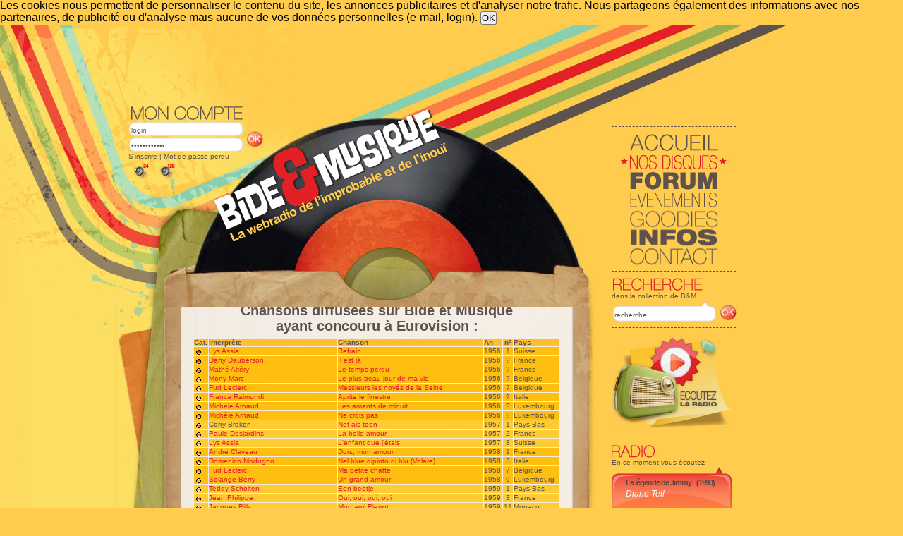

--- FILE ---
content_type: text/html; charset=ISO-8859-1
request_url: https://www.bide-et-musique.com/eurovision.html
body_size: 22015
content:
<!DOCTYPE html PUBLIC "-//W3C//DTD XHTML 1.0 Transitional//EN" "http://www.w3.org/TR/xhtml1/DTD/xhtml1-transitional.dtd">
<html xmlns="http://www.w3.org/1999/xhtml" >
<head>
<title>Eurovision - Bide et Musique</title>
<meta http-equiv="Content-Type" content="text/html; charset=iso-8859-1" />
<meta name="copyright" content="Bide&amp;Musique" />
<meta name="keywords" content="musique chanson webradio années 80 vintage jukebox variété chanson populaire divertissement technologie" />
<meta name="classification" content="music, radio, internet, streaming, shoutcast" />
<meta name="type" content="media webradio" />
<meta name="robots" content="noodp" />
<meta name="viewport" content="width=device-width,initial-scale=0.8,user-scalable=1" />
<link href="/style.css" rel="stylesheet" type="text/css" />
<link rel="shortcut icon" href="/favicon.ico" />
<link rel="alternate" type="application/rss+xml" title="(RSS) Les news de la radio" href="/news.rss" />
<link rel="alternate" type="application/rss+xml" title="(RSS) Les dernières rentrées dans la base" href="/new_song.rss"/>
<link rel="search" title="Recherche" href="/recherche.html" />
<!-- script type="text/javascript" src="/png.js" ></script -->
<script src="/bide.js?j=1" type="text/javascript"></script>
<script src="/prototype.js" type="text/javascript"></script>
<link rel="stylesheet" href="/mediaplayer/mediaelementplayer.css" />


<!--<script type="text/javascript" async=true >
    var elem = document.createElement('script');
    elem.src = 'https://quantcast.mgr.consensu.org/cmp.js';
    elem.async = true;
    elem.type = "text/javascript";
    var scpt = document.getElementsByTagName('script')[0];
    scpt.parentNode.insertBefore(elem, scpt);
    (function() {
    var gdprAppliesGlobally = false;
    function addFrame() {
        if (!window.frames['__cmpLocator']) {
        if (document.body) {
            var body = document.body,
                iframe = document.createElement('iframe');
            iframe.style = 'display:none';
            iframe.name = '__cmpLocator';
            body.appendChild(iframe);
        } else {
            setTimeout(addFrame, 5);
        }
        }
    }
    addFrame();
    function cmpMsgHandler(event) {
        var msgIsString = typeof event.data === "string";
        var json;
        if(msgIsString) {
        json = event.data.indexOf("__cmpCall") != -1 ? JSON.parse(event.data) : {};
        } else {
        json = event.data;
        }
        if (json.__cmpCall) {
        var i = json.__cmpCall;
        window.__cmp(i.command, i.parameter, function(retValue, success) {
            var returnMsg = {"__cmpReturn": {
            "returnValue": retValue,
            "success": success,
            "callId": i.callId
            }};
            event.source.postMessage(msgIsString ?
            JSON.stringify(returnMsg) : returnMsg, '*');
        });
        }
    }
    window.__cmp = function (c) {
        var b = arguments;
        if (!b.length) {
        return __cmp.a;
        }
        else if (b[0] === 'ping') {
        b[2]({"gdprAppliesGlobally": gdprAppliesGlobally,
            "cmpLoaded": false}, true);
        } else if (c == '__cmp')
        return false;
        else {
        if (typeof __cmp.a === 'undefined') {
            __cmp.a = [];
        }
        __cmp.a.push([].slice.apply(b));
        }
    }
    window.__cmp.gdprAppliesGlobally = gdprAppliesGlobally;
    window.__cmp.msgHandler = cmpMsgHandler;
    if (window.addEventListener) {
        window.addEventListener('message', cmpMsgHandler, false);
    }
    else {
        window.attachEvent('onmessage', cmpMsgHandler);
    }
    })();
    window.__cmp('init', {
    		'Language': 'fr',
		'Initial Screen Body Text Option': 1,
		'Publisher Name': 'Moneytizer',
		'Default Value for Toggles': 'on',
		'UI Layout': 'banner',
		'No Option': false,
    });
</script> -->
    <style>
        .qc-cmp-button,
        .qc-cmp-button.qc-cmp-secondary-button:hover {
            background-color: #000000 !important;
            border-color: #000000 !important;
        }
        .qc-cmp-button:hover,
        .qc-cmp-button.qc-cmp-secondary-button {
            background-color: transparent !important;
            border-color: #000000 !important;
        }
        .qc-cmp-alt-action,
        .qc-cmp-link {
            color: #000000 !important;
        }
        .qc-cmp-button,
        .qc-cmp-button.qc-cmp-secondary-button:hover {
            color: #ffffff !important;
        }
        .qc-cmp-button:hover,
        .qc-cmp-button.qc-cmp-secondary-button {
            color: #000000 !important;
        }
        .qc-cmp-small-toggle,
        .qc-cmp-toggle {
            background-color: #000000 !important;
            border-color: #000000 !important;
        }
        .qc-cmp-main-messaging,
		.qc-cmp-messaging,
		.qc-cmp-sub-title,
		.qc-cmp-privacy-settings-title,
		.qc-cmp-purpose-list,
		.qc-cmp-tab,
		.qc-cmp-title,
		.qc-cmp-vendor-list,
		.qc-cmp-vendor-list-title,
		.qc-cmp-enabled-cell,
		.qc-cmp-toggle-status,
		.qc-cmp-table,
		.qc-cmp-table-header {
    		color: #000000 !important;
		}
       	
        .qc-cmp-ui {
  			background-color: #ffffff !important;
		}

		.qc-cmp-table,
		.qc-cmp-table-row {
			  border: 1px solid !important;
			  border-color: #000000 !important;
		} 
    #qcCmpButtons a {
            text-decoration: none !important;

    }
    
    #qcCmpButtons button {
        margin-top: 65px;
    }
    
    
  @media screen and (min-width: 851px) {
    #qcCmpButtons a {
            position: absolute;
            bottom: 10%;
            left: 60px;
    }
  }
  .qc-cmp-qc-link-container{
    display:none;
  }
    </style>
   

</head>
<body>
<!--cookie-->
	
	<div id='cookieOK'>
		Les cookies nous permettent de personnaliser le contenu du site, les annonces publicitaires et d'analyser notre trafic. 
		Nous partageons également des informations avec nos partenaires, de publicité ou d'analyse
		mais aucune de vos données personnelles (e-mail, login).
		<input type='button' value='OK' onclick="HideElement('cookieOK');saveCookie();">
	</div>
	<script type='text/javascript'>
		checkCookie();
	</script><!--Fin du cookie-->
<!--[DÉBUT DU CONTENEUR]-->

<table width="100%" border="0" cellspacing="0" cellpadding="0" id="main_table">
  <tr>
    <td id="gauche">&nbsp;</td>
    <td id="maquette">
		<div id="bando2" class="bgbando2">
		<div id="nav-droite">
			<div id="menu">
				<a href="/index.html" class="titre1"><span class="txthidden">Accueil</span></a>
				<a href="/nos-disques.html" class="focus2"><span class="txthidden">Nos disques</span></a>
				<a href="/forum.html" class="titre3"><span class="txthidden">Forum</span></a>
				<a href="/evenements.html" class="titre4"><span class="txthidden">Evénements</span></a>
				<a href="/goodies.html" class="titre5"><span class="txthidden">Goodies</span></a>
				<a href="/infos.html" class="titre6"><span class="txthidden">Infos</span></a>
				<a href="/contact.html" class="titre7"><span class="txthidden">Contact</span></a>
			</div>
			<div class="txtclear"></div>
			<div id="recherche">
				<form action="/recherche.html#resultat" method="get">
					<div class="recherche-titre"><img src="/images/titre-recherche.png" width="173" height="21" /></div>
        			<p style="line-height:10px;">dans la collection de B&amp;M</p>
					<div class="rechercheint1">
						<input name="kw" type="text" onclick="this.value='';" value="recherche" title="Recherche rapide dans la base des chansons"  />
					</div>
					<div class="rechercheint2"><input id="recherche-ok" type="image" title="Recherche rapide dans la base des chansons" src="/images/bt-ok-compte.jpg" alt="OK" /></a></div>
					<input type="hidden" name="st" value="1" />
				</form>
				<div class="txtclear"></div>
			</div>
                                    	<div id="popup">
	          	<a href="javascript:Popup_BM_Flash()">
		          <img src="/images/player-radio.jpg" />
	    	    </a>
	    	</div>
          	<div id="radiocote">
				<div class="radiocote-titre"><img src="/images/titre-radiocote.jpg" /></div>
					<p>En ce moment vous écoutez :</p>
    				<div id="player-droite">
						<div class="playerhaut" >
      <p class="chanson">
    <a href="/song/17915.html" title="Fiche de « La légende de Jimmy »">La légende de Jimmy</a>
      		(1990)
	    </p>
    
      <p class="albumcourt">
    <a href="/artist/827.html" title="Fiche de « Diane Tell »">Diane Tell</a>
     </p>
  </div>
<div class="playerpochette2">
    <a href="#" onclick="openImage('/images/pochettes/17915.jpg', 'Diane+Tell+-+La+l%E9gende+de+Jimmy', 600, 596);return false;"><img style="margin:10px; width:151px; height:146px;" src="/images/thumb150/17915.jpg" alt="Diane Tell - La légende de Jimmy" /></a>
</div>
	<div class="playerprogramme">
    	<p class="playerprog">
		<a href="/program/350.html">B&amp;M - Le Musical</a></p>
    	</div>
	<div class="playerpiste">
		<div class="playerpistefond">
			<img style="margin:0 0 0 116px;" src="/images/curseur-lecture.jpg" alt="[80%]" title="80%" />
		</div>
	</div>
	<script>
function Popup_BM_Flash(){open("http://www.bide-et-musique.com/player2/bideplayertest.html","Bide & Musique","toolbar=no,location=no,directories=no,status=no,menubar=no,scrollbars=no,resizable=no,width=580px,height=340px");}</script>
<div class="playerbas"><a href="javascript:Popup_BM_Flash()">Écouter la radio</a></div>
          			</div>
          			          			          		</div>
	          	    	      		        	    		<script type="text/javascript">
            	    		new Ajax.PeriodicalUpdater ('player-droite', '/now-side.php', {asynchronous: true, frequency: 300});
            			</script>
	          		    	        	<div id="rss4" style="border-top:none">
        	    		<ul>
		    	          <li><a href="/grille.html">La grille des programmes</a></li>
        			      <li><a href="/programme-webradio.html">Les titres à venir</a></li>
           				<li><a href="/requetes.html">Les requêtes</a></li>
            			</ul>
          			</div>
					<div class="txtclear"></div>
				          	
          <div class="txtclear"></div>
              <div class="txtclear"></div>
          <div id="discussion" style="border-bottom:none">
            <div class="discussion-titre"><img src="/images/titre-discussion.png" width="173" height="22" alt="[Quoi de neuf ?]"/></div>
                    </div>
			<div id="rss1" style="border-bottom:none;border-top:none;">
			<ul>
				<li><a href=/mur-des-messages.html>Le mur des messages</a></li>
						  </ul>
				<br/>Nous suivre sur:
				<ul>
				<li><a href=https://twitter.com/bideetmusique>twitter <img src=/images/logo_twitter.png alt="Logo twitter"  style="vertical-align:middle;"></a></li>
				<li><a href=https://www.facebook.com/BideEtMusique>facebook <img src=/images/logo_facebook.png  alt="Logo facebook" style="vertical-align:middle;"></a></li>
			</ul>
			</div>
                <div class="txtbarre"></div>
        <div id="nav_ad">
        	        </div>
                  <div id="newletter">
            <div class="newsletter-titre"><img src="/images/titre-newsletter.png" width="173" height="21" /></div>
            <p>Vous pouvez vous abonner à la lettre d'information directement sur votre<a href="/account.html"> page compte</a>, ou en vous <a href="/inscription-newsletter.html">inscrivant ici</a>.</p>
          </div>
          <div id="rss2" style="border-bottom:none;">
            <div class="rss-titre"><img src="/images/titre-rss.png" width="173" height="21" /></div>
            <ul>
              <li><a href="/news.rss"> RSS Les news </a></li>
              <li><a href="/new_song.rss"> RSS Les nouvelles entrées</a></li>
              <li><a href="/playlist.rss"> RSS La playlist</a></li>
            </ul>
            </div>
            <div id="rss3" style="border-bottom:none;">
            <div class="rss-titre"><img src="/images/titre-bidonautes.png" width="173" height="21" /></div>
            <ul>
              <li><a href="/recherche-bidonaute.html"> Rechercher un bidonaute </a></li>
              <li><a href="/trombidoscope.html"> Le trombidoscope</a></li>
              <li><a href="/gallery/"> La galerie photo</a></li>
                         </ul>
          </div>
        </div>
		        <div id="compte">
          <form method="post" action="/ident.html">
          <div class="compteint1">
            <div class="compte-titre"><img src="/images/titre-moncompte.png" width="164" height="26" /></div>
            <input name="LOGIN" type="text" id="login" onclick="this.value='';" value="login" />
            <input name="PASSWORD" type="password" id="mot passe" onclick="this.value='';" value="mot de passe" />
          </div>
          <div class="compteint2"><input id="mon-compte-ok" name="OK" type="image" src="/images/bt-ok-compte.jpg" alt="OK" value="" /></div>
          </form>
          <div class="txtclear"></div>
          <p style="line-height:10px;"><a href="/create_account.html">S'inscrire</a> | <a href="ident.html">Mot de passe perdu</a></p>
          <p style="padding-top: 5px;">
	   <a href="/playlist-lq.m3u" title="écoutez en basse qualité"><img style="padding:0px 5px 0px 5px; width: 24px;" src="/images/ico_lq.png" alt="Stream LQ"></a>
	   <a href="/playlist-hq.m3u" title="écoutez en haute qualité"><img style="padding:0px 5px 0px 5px; width: 24px;" src="/images/ico_hq.png" alt="Stream HQ"></a>
       </p>
        </div>
		        				<!-- Pub en en-tête -->
									<div class="ads_333732345f363137325f3234393837">
		     	<!--<script type="text/javascript">
    				var rdads=new String(Math.random()).substring (2, 11);
        			document.write('<sc'+'ript type="text/javascript" src="//server1.affiz.net/tracking/ads_display.php?n=333732345f363137325f3234393837_9c77753eeb&rdads='+rdads+'"></sc'+'ript>');
        		</script>-->
        	</div>
        					
      	        <div id="logo">
        	<a href="/index.html">
        		<img src="/images/logo.png" alt="Bide&amp;Musique" />
        	</a>
        </div>
        		      </div>
      <table style="background:url(/images/bg-middle.jpg) repeat-x top left;" width="100%" border="0" cellspacing="0" cellpadding="0">
        <tr>
          <td align="left" valign="top" id="topint"><img src="/images/bg-haut2.png" /></td>
          <td rowspan="2" valign="top" id="centre">
			<div id="mobileButtons">
				<center><table>
					<tr>
						<td><a class="bouton" onclick="mainMobileView(['menu']);"><span>Menu </span> </a></td>
						<td><a class="bouton" onclick="hideAll();showConteneurContent();"><span>La page </span> </a></td>
						<td><a class="bouton" onclick="mainMobileView(['rss1', 'rss2', 'rss3', 'rss4'])"><span>Le programme</span> </a></td>
					</tr><tr>
          				<td><a class="bouton" onclick="mainMobileView(['recherche']);"><span>Recherche</span> </a></td>
          				<td>
													</td>
						<td><a class="bouton" onclick="mainMobileView(['newletter']);"><span>Newsletter</span> </a></td>
					</tr><tr>
						<td></td>
						<td>
															<a class="bouton" onclick="mainMobileView(['radiocote']);"><span>Le titre en cours </span> </a></td>
													</td>
						<td></td>
					</tr>
          		</table></center>
			</div>
			<div id="conteneur">
				<!--[DÉBUT DU FEEDBACK]-->
												<!--[FIN DU FEEDBACK]-->
											
				<!--[DEBUT DU BIDEBOX]-->                      
								<!--[FIN DU BIDEBOX]--> 
								<!--[Evénement]-->
								<!--[Fin Evénement]-->
          		<div id="gd-encartblc"><h1><center>Chansons diffusées sur Bide et Musique <br /><br />
ayant concouru à Eurovision&nbsp;:</center></h1><br />
<center>
<table width=520 cellpadding=1 cellspacing=0 border=0 class=forumline>
<tr><td>
<table width=520 cellpadding=5 cellspacing=1 border=0 class=normal>

<tr bgcolor=#FEBF32>
<td><b>Cat.</b></td>
<td><b>Interprète</b></td>
<td><b>Chanson</b></td>
<td><b>An</b></td>
<td><center><b>nº</b></center></td>
<td><b>Pays</b></td>
</tr>

<tr bgcolor=#FEBF11>
<td><img src=images/rouge.gif></td>
<td><a href="artist/9085.html">Lys Assia</a></td>
<td><a href="song/19482.html">Refrain</a></td>
<td>1956</td>
<td><center>1</center></td>
<td>Suisse</td>
</tr>

<tr bgcolor=#FEBF11>
<td><img src=images/rouge.gif></td>
<td><a href="artist/8918.html">Dany Dauberson</a></td>
<td><a href="song/21490.html">Il est là</a></td>
<td>1956</td>
<td><center>?</center></td>
<td>France</td>
</tr>

<tr bgcolor=#FEBF11>
<td><img src=images/rouge.gif></td>
<td><a href="artist/9085.html">Mathé Altéry</a></td>
<td><a href="song/21491.html">Le temps perdu</a></td>
<td>1956</td>
<td><center>?</center></td>
<td>France</td>
</tr>

<tr bgcolor=#FEBF11>
<td><img src=images/orange.gif></td>
<td><a href="artist/13897.html">Mony Marc</a></td>
<td><a href="song/33946.html">Le plus beau jour de ma vie</a></td>
<td>1956</td>
<td><center>?</center></td>
<td>Belgique</td>
</tr>

<tr bgcolor=#FEBF11>
<td><img src=images/orange.gif></td>
<td><a href="artist/13661.html">Fud Leclerc</a></td>
<td><a href="song/22449.html">Messieurs les noyés de la Seine</a></td>
<td>1956</td>
<td><center>?</center></td>
<td>Belgique</td>
</tr>

<tr bgcolor=#FEBF11>
<td><img src=images/orange.gif></td>
<td><a href="artist/13900.html">Franca Raimondi</a></td>
<td><a href="song/33950.html">Aprite le finestre</a></td>
<td>1956</td>
<td><center>?</center></td>
<td>Italie</td>
</tr>

<tr bgcolor=#FEBF11>
<td><img src=images/orange.gif></td>
<td><a href="artist/3495.html">Michèle Arnaud</a></td>
<td><a href="song/35215.html">Les amants de minuit</a></td>
<td>1956</td>
<td><center>?</center></td>
<td>Luxembourg</td>
</tr>

<tr bgcolor=#FEBF11>
<td><img src=images/orange.gif></td>
<td><a href="artist/3495.html">Michèle Arnaud</a></td>
<td><a href="song/28418.html">Ne crois pas</a></td>
<td>1956</td>
<td><center>?</center></td>
<td>Luxembourg</td>
</tr>

<tr bgcolor=#FECB32>
<td><img src=images/rouge.gif></td>
<td>Corry Broken</td>
<td><a href="song/3957.html">Net als toen</a></td>
<td>1957</td>
<td><center>1</center></td>
<td>Pays-Bas</td>
</tr>

<tr bgcolor=#FECB32>
<td><img src=images/rouge.gif></td>
<td><a href="artist/9835.html">Paule Desjardins</a></td>
<td><a href="song/21492.html">La belle amour</a></td>
<td>1957</td>
<td><center>2</center></td>
<td>France</td>
</tr>
 
<tr bgcolor=#FECB32>
<td><img src=images/orange.gif></td>
<td><a href="artist/9085.html">Lys Assia</a></td>
<td><a href="song/34087.html">L'enfant que j'étais</a></td>
<td>1957</td>
<td><center>8</center></td>
<td>Suisse</td>
</tr>

<tr bgcolor=#FEBF11>
<td><img src=images/rouge.gif></td>
<td><a href="artist/8458.html">André Claveau</a></td>
<td><a href="song/21493.html">Dors, mon amour</a></td>
<td>1958</td>
<td><center>1</center></td>
<td>France</td>
</tr>

<tr bgcolor=#FEBF11>
<td><img src=images/orange.gif></td>
<td><a href="artist/13662.html">Domenico Modugno</a></td>
<td><a href="song/33295.html">Nel blue dipinto di blu (Volare)</a></td>
<td>1958</td>
<td><center>3</center></td>
<td>Italie</td>
</tr>

<tr bgcolor=#FEBF11>
<td><img src=images/orange.gif></td>
<td><a href="artist/13661.html">Fud Leclerc</a></td>
<td><a href="song/33998.html">Ma petite chatte</a></td>
<td>1958</td>
<td><center>7</center></td>
<td>Belgique</td>
</tr>

<tr bgcolor=#FEBF11>
<td><img src=images/orange.gif></td>
<td><a href="artist/14314.html">Solange Berry</a></td>
<td><a href="song/35118.html">Un grand amour</a></td>
<td>1958</td>
<td><center>9</center></td>
<td>Luxembourg</td>
</tr>

<tr bgcolor=#FECB32>
<td><img src=images/orange.gif></td>
<td><a href="artist/14368.html">Teddy Scholten</td>
<td><a href="song/35290.html">Een beetje</a></td>
<td>1959</td>
<td><center>1</center></td>
<td>Pays-Bas</td>
</tr>

<tr bgcolor=#FECB32>
<td><img src=images/rouge.gif></td>
<td><a href="artist/9836.html">Jean Philippe</a></td>
<td><a href="song/3957.html">Oui, oui, oui, oui</a></td>
<td>1959</td>
<td><center>3</center></td>
<td>France</td>
</tr>

<tr bgcolor=#FECB32>
<td><img src=images/orange.gif></td>
<td><a href="artist/11031.html">Jacques Pills</a></td>
<td><a href="song/35119.html">Mon ami Pierrot</a></td>
<td>1959</td>
<td><center>11</center></td>
<td>Monaco</td>
</tr>

<tr bgcolor=#FEBF11>
<td><img src=images/orange.gif></td>
<td><a href="artist/875.html">Jacqueline Boyer</a></td>
<td><a href="song/2275.html">Tom Pilibi</a></td>
<td>1960</td>
<td><center>1</center></td>
<td>France</td>
</tr>
 
<tr bgcolor=#FEBF11>
<td><img src=images/orange.gif></td>
<td><a href="artist/8340.html">François Deguelt</a></td>
<td><a href="song/34957.html">Ce soir-là</a></td>
<td>1960</td>
<td><center>3</center></td>
<td>Monaco</td>
</tr>

<tr bgcolor=#FEBF11>
<td><img src=images/orange.gif></td>
<td><a href="artist/13661.html">Fud Leclerc</a></td>
<td><a href="song/33275.html">Mon amour pour toi</a></td>
<td>1960</td>
<td><center>6</center></td>
<td>Belgique</td>
</tr>

<tr bgcolor=#FEBF11>
<td><img src=images/orange.gif></td>
<td><a href="artist/428.html">Camillo Felgen</a></td>
<td><a href="song/35035.html">So laang we's du do bast</a></td>
<td>1960</td>
<td><center>13</center></td>
<td>Luxembourg</td>
</tr>

<tr bgcolor=#FECB32>
<td><img src=images/rouge.gif></td>
<td><a href="artist/874.html">Jean-Claude Pascal</a></td>
<td><a href="song/2274.html">Nous les amoureux</a></td>
<td>1961</td>
<td><center>1</center></td>
<td>Luxembourg</td>
</tr>

<tr bgcolor=#FECB32>
<td><img src=images/rouge.gif></td>
<td><a href="artist/1925.html">The Allisons</a></td>
<td><a href="song/3960.html">Are you sure</a></td>
<td>1961</td>
<td><center>2</center></td>
<td>RoyaumeUni</td>
</tr>

<tr bgcolor=#FECB32>
<td><img src=images/orange.gif></td>
<td><a href="artist/13916.html">Franca Di Rienzo</a></td>
<td><a href="song/33994.html">Nous aurons demain</a></td>
<td>1961</td>
<td><center>3</center></td>
<td>Suisse</td>
</tr>

<tr bgcolor=#FECB32>
<td><img src=images/orange.gif></td>
<td><a href="artist/9212.html">Jean-Paul Mauric</a></td>
<td><a href="song/33537.html">Printemps, avril carillonne</a></td>
<td>1961</td>
<td><center>4</center></td>
<td>France</td>
</tr>

<tr bgcolor=#FECB32>
<td><img src=images/vert.gif></td>
<td><a href="artist/13809.html">Conchita Bautista</a></td>
<td><a href="song/34160.html">Estando contigo</a></td>
<td>1961</td>
<td><center>9</center></td>
<td>Espagne</td>
</tr>

<tr bgcolor=#FECB32>
<td><img src=images/vert.gif></td>
<td><a href="artist/6539.html">Colette Deréal</a></td>
<td><a href="song/33538.html">Allons, allons les enfants</a></td>
<td>1961</td>
<td><center>10</center></td>
<td>Monaco</td>
</tr>

<tr bgcolor=#FEBF11>
<td><img src=images/orange.gif></td>
<td><a href="artist/150.html">Isabelle Aubret</a></td>
<td><a href="song/2428.html">Un premier amour</a></td>
<td>1962</td>
<td><center>1</center></td>
<td>France</td>
</tr>

<tr bgcolor=#FEBF11>
<td><img src=images/orange.gif></td>
<td><a href="artist/8340.html">François Deguelt</a></td>
<td><a href="song/35036.html">Dis rien</a></td>
<td>1962</td>
<td><center>2</center></td>
<td>Monaco</td>
</tr>

<tr bgcolor=#FEBF11>
<td><img src=images/orange.gif></td>
<td><a href="artist/428.html">Camillo Felgen</a></td>
<td><a href="song/34726.html">Petit bonhomme</a></td>
<td>1962</td>
<td><center>3</center></td>
<td>Luxembourg</td>
</tr>

<tr bgcolor=#FEBF11>
<td><img src=images/rouge.gif></td>
<td><a href="artist/1924.html">Conny Froboess</a></td>
<td><a href="song/3959.html">Zwei kleine italiener</a></td>
<td>1962</td>
<td><center>6</center></td>
<td>Allemagne</td>
</tr>

<tr bgcolor=#FEBF11>
<td><img src=images/orange.gif></td>
<td><a href="artist/6414.html">Laila</a></td>
<td><a href="song/13402.html">Ti-pi-ti</a></td>
<td>1962</td>
<td><center>7</center></td>
<td>Finlande</td>
</tr>
 
<tr bgcolor=#FEBF11>
<td><img src=images/orange.gif></td>
<td><a href="artist/13989.html">Victor Balaguer</a></td>
<td><a href="song/34161.html">Llámame</a></td>
<td>1962</td>
<td><center>13</center></td>
<td>Espagne</td>
</tr>

<tr bgcolor=#FEBF11>
<td><img src=images/orange.gif></td>
<td><a href="artist/13661.html">Fud Leclerc</a></td>
<td><a href="song/34155.html">Ton nom</a></td>
<td>1962</td>
<td><center>13</center></td>
<td>Belgique</td>
</tr>

<tr bgcolor=#FECB32>
<td><img src=images/rouge.gif></td>
<td><a href="artist/597.html">Grethe &amp; Jorgen Ingmann</a></td>
<td><a href="song/2426.html">Dansevise</a></td>
<td>1963</td>
<td><center>1</center></td>
<td>Danemark</td>
</tr>

<tr bgcolor=#FECB32>
<td><img src=images/rouge.gif></td>
<td><a href=artist/2960.html>Esther Ofarim</a></td>
<td><a href=song/6008.html>T'en vas pas</a></td>
<td>1963</td>
<td><center>2</center></td>
<td>Suisse</td>
</tr>

<tr bgcolor=#FECB32>
<td><img src=images/rouge.gif></td>
<td><a href="artist/13745.html">Emilio Pericoli</a></td>
<td><a href="song/33575.html">Uno per tutte</a></td>
<td>1963</td>
<td><center>3</center></td>
<td>Italie</td>
</tr>

<tr bgcolor=#FECB32>
<td><img src=images/rouge.gif></td>
<td><a href="artist/701.html">Françoise Hardy</a></td>
<td><a href="song/2304.html">L'amour s'en va</a></td>
<td>1963</td>
<td><center>5</center></td>
<td>Monaco</td>
</tr>

<tr bgcolor=#FECB32>
<td><img src=images/rouge.gif></td>
<td><a href="artist/615.html">Alain Barrière</a></td>
<td><a href="song/2425.html">Elle était si jolie</a></td>
<td>1963</td>
<td><center>5</center></td>
<td>France</td>
</tr>

<tr bgcolor=#FECB32>
<td><img src=images/rouge.gif></td>
<td><a href="artist/258.html">Nana Mouskouri</a></td>
<td><a href="song/2302.html">À force de prier</a></td>
<td>1963</td>
<td><center>8</center></td>
<td>Luxembourg</td>
</tr>

<tr bgcolor=#FECB32>
<td><img src=images/orange.gif></td>
<td><a href="artist/13851.html">Jacques Raymond</a></td>
<td><a href="song/33818.html">Waarom&nbsp;?</a></td>
<td>1963</td>
<td><center>10</center></td>
<td>Belgique</td>
</tr>

<tr bgcolor=#FEBF11>
<td><img src=images/orange.gif></td>
<td><a href="artist/872.html">Gigliola Cinquetti</a></td>
<td><a href="song/2272.html">Non ho l'eta</a></td>
<td>1964</td>
<td><center>1</center></td>
<td>Italie</td>
</tr>

<tr bgcolor=#FECB11>
<td><img src=images/orange.gif></td>
<td><a href=artist/3351.html>Romuald</a></td>
<td><a href=song/6696.html>Où sont-elles passées</a></td>
<td>1964</td>
<td><center>3</center></td>
<td>Monaco</td>
</tr>
 
<tr bgcolor=#FEBF11>
<td><img src=images/orange.gif></td>
<td><a href="artist/4510.html">Rachel</a></td>
<td><a href="song/9101.html">Le chant de Mallory</a></td>
<td>1964</td>
<td><center>4</center></td>
<td>France</td>
</tr>

<tr bgcolor=#FEBF11>
<td><img src=images/orange.gif></td>
<td><a href="artist/459.html">Hugues Aufray</a></td>
<td><a href="song/2427.html">Dès que le printemps revient</a></td>
<td>1964</td>
<td><center>4</center></td>
<td>Luxembourg</td>
</tr>

<tr bgcolor=#FECB11>
<td><img src=images/rouge.gif></td>
<td><a href="artist/858.html">Robert Cogoi</a></td>
<td><a href="song/2104.html">Près de ma rivière</a></td>
<td>1964</td>
<td><center>10</center></td>
<td>Belgique</td>
</tr>

<tr bgcolor=#FECB11>
<td><img src=images/orange.gif></td>
<td><a href="artist/13922.html">Los TNT</a></td>
<td><a href="song/34001.html">Caracola</a></td>
<td>1964</td>
<td><center>12</center></td>
<td>Espagne</td>
</tr>
 
<tr bgcolor=#FECB11>
<td><img src=images/orange.gif></td>
<td><a href="artist/13988.html">Anita Traversi </a></td>
<td><a href="song/34159.html">I miei pensieri</a></td>
<td>1964</td>
<td><center>13</center></td>
<td>Suisse</td>
</tr>

<tr bgcolor=#FECB32>
<td><img src=images/rouge.gif></td>
<td><a href="artist/121.html">France Gall</a></td>
<td><a href="song/2301.html">Poupée de cire poupée de son</a></td>
<td>1965</td>
<td><center>1</center></td>
<td>Luxembourg</td>
</tr>

<tr bgcolor=#FECB32>
<td><img src=images/rouge.gif></td>
<td><a href="artist/873.html">Guy Mardel</a></td>
<td><a href="song/2273.html">N'avoue jamais</a></td>
<td>1965</td>
<td><center>3</center></td>
<td>France</td>
</tr>

<tr bgcolor=#FECB32>
<td><img src=images/orange.gif></td>
<td><a href="artist/42.html">Bobby Solo</a></td>
<td><a href="song/33524.html">Se piangi, se ridi</a></td>
<td>1965</td>
<td><center>5</center></td>
<td>Italie</td>
</tr>

<tr bgcolor=#FECB32>
<td><img src=images/orange.gif></td>
<td><a href="artist/13959.html">Butch Moore</a></td>
<td><a href="song/34089.html">Walking the streets in the rain</a></td>
<td>1965</td>
<td><center>6</center></td>
<td>Irlande</td>
</tr>

<tr bgcolor=#FECB32>
<td><img src=images/orange.gif></td>
<td><a href="artist/13831.html">Yovanna</a></td>
<td><a href="song/33760.html">Non, à jamais sans toi</a></td>
<td>1965</td>
<td><center>8</center></td>
<td>Suisse</td>
</tr>

<tr bgcolor=#FECB32>
<td><img src=images/orange.gif></td>
<td><a href="artist/8316.html">Marjorie Noël</a></td>
<td><a href="song/35286.html">a dire à l'amour</a></td>
<td>1965</td>
<td><center>9</center></td>
<td>Monaco</td>
</tr>

<tr bgcolor=#FECB32>
<td><img src=images/orange.gif></td>
<td><a href="artist/13809.html">Conchita Bautista</a></td>
<td><a href="song/33694.html">¡Qué bueno, qué bueno!</a></td>
<td>1965</td>
<td><center>15</center></td>
<td>Espagne</td>
</tr>

<tr bgcolor=#FECB32>
<td><img src=images/orange.gif></td>
<td><a href="artist/13886.html">Ulla Wiesner</a></td>
<td><a href="song/33926.html">Paradies, Wo Bist Du&nbsp;?</a></td>
<td>1965</td>
<td><center>15</center></td>
<td>Allemagne</td>
</tr>

<tr bgcolor=#FEBF11>
<td><img src=images/rouge.gif></td>
<td><a href="artist/627.html">Udo Jurgens</a></td>
<td><a href="song/2435.html">Merci chérie</a></td>
<td>1966</td>
<td><center>1</center></td>
<td>Autriche</td>
</tr>

<tr bgcolor=#FEBF11>
<td><img src=images/rouge.gif></td>
<td><a href="artist/1038.html">Tonia</a></td>
<td><a href="song/2106.html">Un peu de poivre, un peu de sel</a></td>
<td>1966</td>
<td><center>4</center></td>
<td>Belgique</td>
</tr>

<tr bgcolor=#FEBF11>
<td><img src=images/rouge.gif></td>
<td><a href=artist/3038.html>Madeleine Pascal</a></td>
<td><a href=song/6144.html>Ne vois-tu pas</a></td>
<td>1966</td>
<td><center>6</center></td>
<td>Suisse</td>
</tr>

<tr bgcolor=#FEBF11>
<td><img src=images/rouge.gif></td>
<td><a href=artist/444.html>Raphael</a></td>
<td><a href=song/6372.html>Yo soy aquel</a></td>
<td>1966</td>
<td><center>7</center></td>
<td>Espagne</td>
</tr>

<tr bgcolor=#FEBF11>
<td><img src=images/orange.gif></td>
<td><a href=artist/246.html>Michèle Torr</a></td>
<td><a href=song/35037.html>Ce soir je t'attendais</a></td>
<td>1966</td>
<td><center>10</center></td>
<td>Luxembourg</td>
</tr>

<tr bgcolor=#FEBF11>
<td><img src=images/orange.gif></td>
<td><a href=artist/2962.html>Dominique Walter</a></td>
<td><a href=song/6015.html>Chez nous</a></td>
<td>1966</td>
<td><center>16</center></td>
<td>France</td>
</tr>

<tr bgcolor=#FEBF11>
<td><img src=images/orange.gif></td>
<td><a href="artist/13662.html">Domenico Modugno</a></td>
<td><a href="song/33276.html">Dio, come ti amo</a></td>
<td>1966</td>
<td><center>18</center></td>
<td>Italie</td>
</tr>

<tr bgcolor=#FEBF11>
<td><img src=images/rouge.gif></td>
<td><a href="artist/2669.html">Tereza</a></td>
<td><a href="song/5508.html">Bien plus fort</a></td>
<td>1966</td>
<td><center>18</center></td>
<td>Monaco</td>
</tr>

<tr bgcolor=#FECB32>
<td><img src=images/rouge.gif></td>
<td><a href="artist/942.html">Sandie Shaw</a></td>
<td><a href="song/2279.html">Puppet on a string</a></td>
<td>1967</td>
<td><center>1</center></td>
<td>RoyaumeUni</td>
</tr>

<tr bgcolor=#FECB32>
<td><img src=images/rouge.gif></td>
<td><a href="artist/1003.html">Noëlle Cordier</a></td>
<td><a href="song/2101.html">Il doit faire beau là-bas</a></td>
<td>1967</td>
<td><center>3</center></td>
<td>France</td>
</tr>

<tr bgcolor=#FECB32>
<td><img src=images/rouge.gif></td>
<td><a href="artist/1040.html">Vicky Leandros</a></td>
<td><a href="song/2278.html">L'amour est bleu</a></td>
<td>1967</td>
<td><center>4</center></td>
<td>Luxembourg</td>
</tr>

<tr bgcolor=#FECB32>
<td><img src=images/rouge.gif></td>
<td><a href="artist/958.html">Minouche Barelli</a></td>
<td><a href="song/2289.html">Boum badamoum</a></td>
<td>1967</td>
<td><center>5</center></td>
<td>Monaco</td>
</tr>

<tr bgcolor=#FECB32>
<td><img src=images/orange.gif></td>
<td><a href="artist/444.html">Raphael</a></td>
<td><a href="song/33274.html">Hablemos del Amor</a></td>
<td>1967</td>
<td><center>6</center></td>
<td>Espagne</td>
</tr>

<tr bgcolor=#FECB32>
<td><img src=images/vert.gif></td>
<td><a href="artist/14118.html">Géraldine Gogly</a></td>
<td><a href="song/34537.html">Quel c&oelig;ur vas-tu briser&nbsp;?</a></td>
<td>1967</td>
<td><center>17</center></td>
<td>Suisse</td>
</tr>

<tr bgcolor=#FEBF11>
<td><img src=images/rouge.gif></td>
<td><a href="artist/587.html">Massiel</a></td>
<td><a href="song/2432.html">La La La</a></td>
<td>1968</td>
<td><center>1</center></td>
<td>Espagne</td>
</tr>

<tr bgcolor=#FEBF11>
<td><img src=images/rouge.gif></td>
<td><a href="artist/870.html">Cliff Richard</a></td>
<td><a href="song/2268.html">Congratulations</a></td>
<td>1968</td>
<td><center>2</center></td>
<td>RoyaumeUni</td>
</tr>

<tr bgcolor=#FEBF11>
<td><img src=images/rouge.gif></td>
<td><a href="artist/150.html">Isabelle Aubret</a></td>
<td><a href="song/2303.html">La source</a></td>
<td>1968</td>
<td><center>3</center></td>
<td>France</td>
</tr>

<tr bgcolor=#FEBF11>
<td><img src=images/orange.gif></td>
<td><a href="artist/1223.html">Claude Lombard</a></td>
<td><a href="song/21892.html">Quand tu reviendras</a></td>
<td>1968</td>
<td><center>7</center></td>
<td>Belgique</td>
</tr>

<tr bgcolor=#FEBF11>
<td><img src=images/orange.gif></td>
<td><a href="artist/4412.html">Line et Willy</a></td>
<td><a href="song/8896.html">À chacun sa chanson</a></td>
<td>1968</td>
<td><center>7</center></td>
<td>Monaco</td>
</tr>

<tr bgcolor=#FEBF11>
<td><img src=images/rouge.gif></td>
<td><a href="artist/947.html">Dubrovacki Trubadori</a></td>
<td><a href="song/2284.html">Jedan dan</a></td>
<td>1968</td>
<td><center>7</center></td>
<td>Yougoslavie</td>
</tr>

<tr bgcolor=#FEBF11>
<td><img src=images/orange.gif></td>
<td><a href="artist/14070.html">Sergio Endrigo</a></td>
<td><a href="song/34401.html">Marianne</a></td>
<td>1968</td>
<td><center>10</center></td>
<td>Italie</td>
</tr>

<tr bgcolor=#FEBF11>
<td><img src=images/orange.gif></td>
<td><a href="artist/4352.html">Chris Baldo et Sophie Garel</a></td>
<td><a href="song/8728.html">Nous vivrons d'amour</a></td>
<td>1968</td>
<td><center>11</center></td>
<td>Luxembourg</td>
</tr>

<tr bgcolor=#FEBF11>
<td><img src=images/rouge.gif></td>
<td><a href="artist/13960.html">Gianni Mascolo</a></td>
<td><a href="song/34090.html">Guardando il sole</a></td>
<td>1968</td>
<td><center>13</center></td>
<td>Suisse</td>
</tr>

<tr bgcolor=#FECB32>
<td><img src=images/orange.gif></td>
<td><a href="artist/1030.html">Frida Boccara</a></td>
<td><a href="song/2093.html">Un jour un enfant</a></td>
<td>1969</td>
<td><center>1</center></td>
<td>France</td>
</tr>

<tr bgcolor=#FECB32>
<td><img src=images/rouge.gif></td>
<td><a href="artist/956.html">Lulu</a></td>
<td><a href="song/2286.html">Boom bang a bang</a></td>
<td>1969</td>
<td><center>1</center></td>
<td>RoyaumeUni</td>
</tr>

<tr bgcolor=#FECB32>
<td><img src=images/rouge.gif></td>
<td><a href="artist/575.html">Salomé</a></td>
<td><a href="song/2434.html">Vivo cantando</a></td>
<td>1969</td>
<td><center>1</center></td>
<td>Espagne</td>
</tr>

<tr bgcolor=#FECB32>
<td><img src=images/rouge.gif></td>
<td><a href="artist/596.html">Lenny Kuhr</a></td>
<td><a href="song/2431.html">De troubadour</a></td>
<td>1969</td>
<td><center>1</center></td>
<td>Pays-Bas</td>
</tr>

<tr bgcolor=#FECB32>
<td><img src=images/orange.gif></td>
<td><a href="artist/14091.html">Paola del Medico</a></td>
<td><a href="song/34456.html">Bonjour bonjour (version allemande)</a></td>
<td>1969</td>
<td><center>5</center></td>
<td>Suisse</td>
</tr>

<tr bgcolor=#FECB32>
<td><img src=images/rouge.gif></td>
<td><a href="artist/2116.html">Jean-Jacques</a></td>
<td><a href="song/4455.html">Maman</a></td>
<td>1969</td>
<td><center>6</center></td>
<td>Monaco</td>
</tr>

<tr bgcolor=#FECB32>
<td><img src=images/orange.gif></td>
<td><a href="artist/13920.html">Louis Neefs</a></td>
<td><a href="song/33999.html">Jennifer Jennings</a></td>
<td>1969</td>
<td><center>7</center></td>
<td>Belgique</td>
</tr>

<tr bgcolor=#FECB32>
<td><img src=images/orange.gif></td>
<td><a href="artist/3351.html">Romuald</a></td>
<td><a href="song/34958.html">Catherine</a></td>
<td>1969</td>
<td><center>11</center></td>
<td>Luxembourg</td>
</tr>

<tr bgcolor=#FECB32>
<td><img src=images/rouge.gif></td>
<td><a href=artist/3375.html>Kirsti Sparboe</a></td>
<td><a href=song/6739.html>Oy, oy, oy, je ne peux pas vivre</a></td>
<td>1969</td>
<td><center>16</center></td>
<td>Norvège</td>
</tr>

<tr bgcolor=#FEBF11>
<td><img src=images/rouge.gif></td>
<td><a href="artist/868.html">Dana</a></td>
<td><a href="song/2266.html">All kinds of everything</a></td>
<td>1970</td>
<td><center>1</center></td>
<td>Irlande</td>
</tr>

<tr bgcolor=#FEBF11>
<td><img src=images/orange.gif></td>
<td><a href="artist/5335.html">Mary Hopkin</a></td>
<td><a href="song/17953.html">Knock, knock who's there?</a></td>
<td>1970</td>
<td><center>2</center></td>
<td>RoyaumeUni</td>
</tr>

<tr bgcolor=#FEBF11>
<td><img src=images/vert.gif></td>
<td><a href="artist/6792.html">Henri Dès</a></td>
<td><a href="song/33436.html">Retour</a></td>
<td>1970</td>
<td><center>4</center></td>
<td>Suisse</td>
</tr>

<tr bgcolor=#FEBF11>
<td><img src=images/orange.gif></td>
<td><a href="artist/187.html">Julio Iglesias</a></td>
<td><a href="song/33209.html">Gwendolyne</a></td>
<td>1970</td>
<td><center>4</center></td>
<td>Espagne</td>
</tr>

<tr bgcolor=#FEBF11>
<td><img src=images/orange.gif></td>
<td><a href="artist/572.html">Guy Bonnet</a></td>
<td><a href="song/13774.html">Marie Blanche</a></td>
<td>1970</td>
<td><center>4</center></td>
<td>France</td>
</tr>

<tr bgcolor=#FEBF11>
<td><img src=images/rouge.gif></td>
<td><a href="artist/13792.html">The Hearts of Soul</a></td>
<td><a href="song/33645.html">Waterman</a></td>
<td>1970</td>
<td><center>7</center></td>
<td>Pays-Bas</td>
</tr>

<tr bgcolor=#FEBF11>
<td><img src=images/rouge.gif></td>
<td><a href="artist/1032.html">Jean Vallée</a></td>
<td><a href="song/6917.html">Viens l'oublier</a></td>
<td>1970</td>
<td><center>8</center></td>
<td>Belgique</td>
</tr>

<tr bgcolor=#FEBF11>
<td><img src=images/rouge.gif></td>
<td><a href=artist/3334.html>Dominique Dussault</a></td>
<td><a href=song/6669.html>Marlène</a></td>
<td>1970</td>
<td><center>8</center></td>
<td>Monaco</td>
</tr>
 
<tr bgcolor=#FEBF11>
<td><img src=images/orange.gif></td>
<td><a href=artist/5930.html>David Alexandre Winter</a></td>
<td><a href=song/34864.html>Je suis tombé du ciel</a></td>
<td>1970</td>
<td><center>12</center></td>
<td>Luxembourg</td>
</tr>

<tr bgcolor=#FECB32>
<td><img src=images/rouge.gif></td>
<td><a href="artist/1037.html">Séverine</a></td>
<td><a href="song/2105.html">Un banc, un arbre, une rue</a></td>
<td>1971</td>
<td><center>1</center></td>
<td>Monaco</td>
</tr>

<tr bgcolor=#FECB32>
<td><img src=images/orange.gif></td>
<td><a href="artist/12442.html">Karina</a></td>
<td><a href="song/34086.html">En un mundo nuevo</a></td>
<td>1971</td>
<td><center>2</center></td>
<td>Espagne</td>
</tr>

<tr bgcolor=#FECB32>
<td><img src=images/rouge.gif></td>
<td><a href="artist/946.html">Clodagh Rogers</a></td>
<td><a href="song/2283.html">Jack in the box</a></td>
<td>1971</td>
<td><center>4</center></td>
<td>RoyaumeUni</td>
</tr>

<tr bgcolor=#FECB32>
<td><img src=images/orange.gif></td>
<td><a href="artist/2943.html">Massimo Ranieri</a></td>
<td><a href="song/5978.html">Pour un instant d'amour</a><br />
<a href="song/33886.html">L'Amore é un Attimo</td>
<td>1971</td>
<td><center>5</center></td>
<td>Italie</td>
</tr>

<tr bgcolor=#FECB32>
<td><img src=images/orange.gif></td>
<td><a href="artist/336.html">Serge Lama</a></td>
<td><a href="song/33574.html">Un jardin sur la terre</a></td>
<td>1971</td>
<td><center>10</center></td>
<td>France</td>
</tr>

<tr bgcolor=#FECB32>
<td><img src=images/orange.gif></td>
<td><a href="artist/1008.html">Peter, Sue &amp; Marc</a></td>
<td><a href="song/33945.html">Les illusions de nos vingt ans</a></td>
<td>1971</td>
<td><center>12</center></td>
<td>Suisse</td>
</tr>

<tr bgcolor=#FECB32>
<td><img src=images/vert.gif></td>
<td><a href="artist/13720.html">Monique Melsen</a></td>
<td><a href="song/33496.html">Pomme, pomme, pomme</a></td>
<td>1971</td>
<td><center>13</center></td>
<td>Luxembourg</td>
</tr>

<tr bgcolor=#FECB32>
<td><img src=images/orange.gif></td>
<td><a href="artist/13868.html">Lily Castel et Jacques Raymond</a></td>
<td><a href="song/33885.html">Goeiemorgen, morgen</a></td>
<td>1971</td>
<td><center>14</center></td>
<td>Belgique</td>
</tr>

<tr bgcolor=#FEBF11>
<td><img src=images/rouge.gif></td>
<td ><a href="artist/1040.html">Vicky Leandros</a></td>
<td ><a href="song/2108.html">Après toi</a></td>
<td>1972</td>
<td><center>1</center></td>
<td>Luxembourg</td>
</tr>

<tr bgcolor=#FEBF11>
<td><img src=images/rouge.gif></td>
<td><a href="artist/877.html">New Seekers</a></td>
<td><a href="song/2277.html">Beg, steal or borrow</a></td>
<td>1972</td>
<td><center>2</center></td>
<td>RoyaumeUni</td>
</tr>

<tr bgcolor=#FEBF11>
<td><img src=images/rouge.gif></td>
<td><a href="artist/1073.html">Sandra &amp; Andres</a></td>
<td><a href="song/6922.html">Als het om de liefde gaat</a><br />
<a href="song/7970.html">C'est pour demain</a></td>
<td>1972</td>
<td><center>4</center></td>
<td>Pays-Bas</td>
</tr>

<tr bgcolor=#FEBF11>
<td><img src=images/orange.gif></td>
<td><a href=artist/14004.html>Jaime Morey</a></td>
<td><a href=song/34231.html>Amanece</a></td>
<td>1972</td>
<td><center>10</center></td>
<td>Espagne</td>
</tr>

<tr bgcolor=#FEBF11>
<td><img src=images/orange.gif></td>
<td><a href=artist/3374.html>Betty Mars</a></td>
<td><a href=song/6737.html>Comé comédie</a></td>
<td>1972</td>
<td><center>11</center></td>
<td>France</td>
</tr>

<tr bgcolor=#FEBF11>
<td><img src=images/orange.gif></td>
<td><a href=artist/13917.html>Véronique Müller</a></td>
<td><a href=song/33995.html>C'est la chanson de mon amour</a></td>
<td>1972</td>
<td><center>12</center></td>
<td>Suisse</td>
</tr>

<tr bgcolor=#FEBF11>
<td><img src=images/orange.gif></td>
<td><a href=artist/14194.html>Anne-Marie Godart &amp; Peter McLane</a></td>
<td><a href=song/34727.html>Comme on s'aime</a></td>
<td>1972</td>
<td><center>16</center></td>
<td>Monaco</td>
</tr>

<tr bgcolor=#FEBF11>
<td><img src=images/orange.gif></td>
<td><a href=artist/5088.html>Serge et Christine Ghisoland</a></td>
<td><a href=song/33267.html>À la folie ou pas du tout</a></td>
<td>1972</td>
<td><center>17</center></td>
<td>Belgique</td>
</tr>

<tr bgcolor=#FECB32>
<td><img src=images/rouge.gif></td>
<td><a href="artist/1028.html">Anne-Marie David</a></td>
<td><a href="song/2089.html">Tu te reconnaitras</a></td>
<td>1973</td>
<td><center>1</center></td>
<td>Luxembourg</td>
</tr>

<tr bgcolor=#FECB32>
<td><img src=images/rouge.gif></td>
<td><a href="artist/876.html">Mocedades</a></td>
<td><a href="song/2276.html">Eres Tu</a></td>
<td>1973</td>
<td><center>2</center></td>
<td>Espagne</td>
</tr>

<tr bgcolor=#FECB32>
<td><img src=images/rouge.gif></td>
<td><a href="artist/870.html">Cliff Richard</a></td>
<td><a href="song/2269.html">Power to all our friends</a></td>
<td>1973</td>
<td><center>3</center></td>
<td>RoyaumeUni</td>
</tr>

<tr bgcolor=#FECB32>
<td><img src=images/orange.gif></td>
<td><a href="artist/235.html">Marie</a></td>
<td><a href="song/2098.html">Un train qui part</a></td>
<td>1973</td>
<td><center>8</center></td>
<td>Monaco</td>
</tr>

<tr bgcolor=#FECB32>
<td><img src=images/orange.gif></td>
<td><a href="artist/10425.html">Gitte</a></td>
<td><a href="song/35608.html">Junger Tag</a></td>
<td>1973</td>
<td><center>8</center></td>
<td>Allemagne</td>
</tr>

<tr bgcolor=#FECB32>
<td><img src=images/rouge.gif></td>
<td><a href="artist/276.html">Patrick Juvet</a></td>
<td><a href="song/2433.html">Je vais me marier Marie</a></td>
<td>1973</td>
<td><center>12</center></td>
<td>Suisse</td>
</tr>

<tr bgcolor=#FECB32>
<td><img src=images/rouge.gif></td>
<td><a href="artist/2943.html">Massimo Ranieri</a></td>
<td><a href="song/7971.html">Chi Sara</a></td>
<td>1973</td>
<td><center>13</center></td>
<td>Italie</td>
</tr>

<tr bgcolor=#FECB32>
<td><img src=images/vert.gif></td>
<td><a href="artist/807.html">Martine Clemenceau</a></td>
<td><a href="song/7969.html">Sans toi</a></td>
<td>1973</td>
<td><center>15</center></td>
<td>France</td>
</tr>

<tr bgcolor=#FECB32>
<td><img src=images/vert.gif></td>
<td><a href="artist/7098.html">Nicole et Hugo</a></td>
<td><a href="song/14632.html">Baby-baby</a></td>
<td>1973</td>
<td><center>17</center></td>
<td>Belgique</td>
</tr>

<tr bgcolor=#FEBF11>
<td><img src=images/rouge.gif></td>
<td><a href="artist/578.html">Abba</a></td>
<td><a href="song/1225.html">Waterloo</a></td>
<td>1974</td>
<td><center>1</center></td>
<td>Suède</td>
</tr>

<tr bgcolor=#FEBF11>
<td><img src=images/rouge.gif></td>
<td><a href=artist/872.html>Gigliola Cinquetti</a></td>
<td><a href=song/6738.html>Lui</a><br />
<a href=song/34181.html>Si</a></td>
<td>1974</td>
<td><center>2</center></td>
<td>Italie</td>
</tr>

<tr bgcolor=#FEBF11>
<td><img src=images/rouge.gif></td>
<td><a href="artist/1314.html">Mouth &amp; MacNeal</a></td>
<td><a href="song/2290.html">Ik zie een ster</a></td>
<td>1974</td>
<td><center>3</center></td>
<td>Pays-Bas</td>
</tr>

<tr bgcolor=#FEBF11>
<td><img src=images/rouge.gif></td>
<td><a href="artist/976.html">Olivia Newton John</a></td>
<td><a href="song/2291.html">Long live love</a></td>
<td>1974</td>
<td><center>4</center></td>
<td>RoyaumeUni</td>
</tr>

<tr bgcolor=#FEBF11>
<td><img src=images/orange.gif></td>
<td><a href="artist/3351.html">Romuald</a></td>
<td><a href="song/19553.html">Celui qui reste et celui qui s'en va</a></td>
<td>1974</td>
<td><center>4</center></td>
<td>Monaco</td>
</tr>

<tr bgcolor=#FEBF11>
<td><img src=images/rouge.gif></td>
<td><a href="artist/3206.html">Ireen Sheer</a></td>
<td><a href="song/6436.html">Bye bye I love you</a></td>
<td>1974</td>
<td><center>4</center></td>
<td>Luxembourg</td>
</tr>

<tr bgcolor=#FEBF11>
<td><img src=images/rouge.gif></td>
<td><a href="artist/12520.html">Poogy/Kaveret</a></td>
<td><a href="song/29088.html">Natati La Khaiai</a></td>
<td>1974</td>
<td><center>7</center></td>
<td>Israël</td>
</tr>

<tr bgcolor=#FEBF11>
<td><img src=images/orange.gif></td>
<td><a href="artist/13822.html">Tina Reynolds</a></td>
<td><a href="song/33738.html">Cross your heart</a></td>
<td>1974</td>
<td><center>7</center></td>
<td>Irlande</td>
</tr>

<tr bgcolor=#FEBF11>
<td><img src=images/rouge.gif></td>
<td><a href="artist/564.html">Jacques Hustin</a></td>
<td><a href="song/2580.html">Fleur de liberté</a></td>
<td>1974</td>
<td><center>9</center></td>
<td>Belgique</td>
</tr>

<tr bgcolor=#FEBF11>
<td><img src=images/orange.gif></td>
<td><a href="artist/13928.html">Peret</a></td>
<td><a href="song/34012.html">Canta y sé feliz</a></td>
<td>1974</td>
<td><center>9</center></td>
<td>Espagne</td>
</tr>

<tr bgcolor=#FEBF11>
<td><img src=images/orange.gif></td>
<td><a href="artist/14097.html">Marinella</a></td>
<td><a href="song/34471.html">Krassi, thalassa ke t'agori mou</a></td>
<td>1974</td>
<td><center>11</center></td>
<td>Grèce</td>
</tr>

<tr bgcolor=#FEBF11>
<td><img src=images/orange.gif></td>
<td><a href="artist/14094.html">Korni Grupa</a></td>
<td><a href="song/34460.html">Generacija '42</a></td>
<td>1974</td>
<td><center>12</center></td>
<td>Yougoslavie</td>
</tr>

<tr bgcolor=#FEBF11>
<td><img src=images/orange.gif></td>
<td><a href="artist/13833.html">Carita</a></td>
<td><a href="song/33765.html">Keep me warm</a></td>
<td>1974</td>
<td><center>13</center></td>
<td>Finlande</td>
</tr>

<tr bgcolor=#FEBF11>
<td><img src=images/orange.gif></td>
<td><a href="artist/6061.html">Anne Karine Strøm</a></td>
<td><a href="song/12669.html">The first day of love</a></td>
<td>1974</td>
<td><center>14</center></td>
<td>Norvège</td>
</tr>

<tr bgcolor=#FEBF11>
<td><img src=images/orange.gif></td>
<td><a href="artist/12964.html">Paulo de Carvalho</a></td>
<td><a href="song/30654.html">Depois do adeus</a></td>
<td>1974</td>
<td><center>14</center></td>
<td>Portugal</td>
</tr>

<tr bgcolor=#FEBF11>
<td><img src=images/orange.gif></td>
<td><a href="artist/13852.html">Cindy &amp; Bert</a></td>
<td><a href="song/33820.html">Die Sommermelodie</a></td>
<td>1974</td>
<td><center>14</center></td>
<td>Allemagne</td>
</tr>

<tr bgcolor=#FEBF11>
<td><img src=images/orange.gif></td>
<td><a href="artist/14003.html">Piera Martell</a></td>
<td><a href="song/34230.html">Mein ruf nach dir</a></td>
<td>1974</td>
<td><center>14</center></td>
<td>Suisse</td>
</tr>

<tr bgcolor=#FEBF11>
<td><img src=images/rouge.gif></td>
<td><a href="artist/439.html">Dani</a></td>
<td><a href="song/6914.html">La vie à 25 ans</a></td>
<td>1974</td>
<td><center>X</center></td>
<td>France</td>
</tr>

<tr bgcolor=#FECB32>
<td><img src=images/rouge.gif></td>
<td><a href="artist/851.html">Teach In</a></td>
<td><a href="song/1772.html">Dinge Dong</a></td>
<td>1975</td>
<td><center>1</center></td>
<td>Pays-Bas</td>
</tr>

<tr bgcolor=#FECB32>
<td><img src=images/rouge.gif></td>
<td><a href="artist/825.html">The Shadows</a></td>
<td><a href="song/2295.html">Let me be the one</a></td>
<td>1975</td>
<td><center>2</center></td>
<td>RoyaumeUni</td>
</tr>

<tr bgcolor=#FECB32>
<td><img src=images/rouge.gif></td>
<td><a href="artist/805.html">Wess &amp; Dori Ghezzi</a></td>
<td><a href="song/2297.html">Era</a></td>
<td>1975</td>
<td><center>3</center></td>
<td>Italie</td>
</tr>

<tr bgcolor=#FECB32>
<td><img src=images/rouge.gif></td>
<td><a href="artist/170.html">Nicole Rieu</a></td>
<td><a href="song/2100.html">Et bonjour à toi l'artiste</a></td>
<td>1975</td>
<td><center>4</center></td>
<td>France</td>
</tr>

<tr bgcolor=#FECB32>
<td><img src=images/orange.gif></td>
<td><a href="artist/8343.html">Geraldine Branagan</a></td>
<td><a href="song/17434.html">Toi</a></td>
<td>1975</td>
<td><center>5</center></td>
<td>Luxembourg</td>
</tr>

<tr bgcolor=#FECB32>
<td><img src=images/vert.gif></td>
<td><a href="artist/5065.html">Sophie Hecquet</a></td>
<td><a href="song/13821.html">Une chanson c'est une lettre</a></td>
<td>1975</td>
<td><center>13</center></td>
<td>Monaco</td>
</tr>

<tr bgcolor=#FECB32>
<td><img src=images/rouge.gif></td>
<td><a href="artist/1057.html">Ann Christy</a></td>
<td><a href="song/6911.html">Gelukkig zijn - Could it be hapiness</a></td>
<td>1975</td>
<td><center>15</center></td>
<td>Belgique</td>
</tr>

<tr bgcolor=#FECB32>
<td><img src=images/orange.gif></td>
<td><a href="artist/14521.html">Joy Fleming</a></td>
<td><a href="song/35743.html">Ein lied kann eine brücke sein</a></td>
<td>1975</td>
<td><center>17</center></td>
<td>Allemagne</td>
</tr>

<tr bgcolor=#FEBF11>
<td><img src=images/rouge.gif></td>
<td><a href="artist/1027.html">Brotherhood of Man</a></td>
<td><a href="song/2090.html">Save your kisses for me</a></td>
<td>1976</td>
<td><center>1</center></td>
<td>RoyaumeUni</td>
</tr>

<tr bgcolor=#FEBF11>
<td><img src=images/vert.gif></td>
<td><a href="artist/614.html">Catherine Ferry</a></td>
<td><a href="song/2092.html">1, 2, 3</a></td>
<td>1976</td>
<td><center>2</center></td>
<td>France</td>
</tr>

<tr bgcolor=#FEBF11>
<td><img src=images/orange.gif></td>
<td><a href="artist/1429.html">Mary Cristy</a></td>
<td><a href="song/2982.html">Toi, la musique et moi</a></td>
<td>1976</td>
<td><center>3</center></td>
<td>Monaco</td>
</tr>

<tr bgcolor=#FEBF11>
<td><img src=images/orange.gif></td>
<td><a href="artist/1008.html">Peter, Sue &amp; Marc</a></td>
<td><a href="song/33868.html">Djambo djambo</a></td>
<td>1976</td>
<td><center>4</center></td>
<td>Suisse</td>
</tr>

<tr bgcolor=#FEBF11>
<td><img src=images/rouge.gif></td>
<td><a href="artist/814.html">Waterloo &amp; Robinson</a></td>
<td><a href="song/2296.html">My little world</a></td>
<td>1976</td>
<td><center>5</center></td>
<td>Autriche</td>
</tr>

<tr bgcolor=#FEBF11>
<td><img src=images/rouge.gif></td>
<td><a href="artist/2640.html">Chocolate Menta Mastik</a></td>
<td><a href="song/5459.html">Emor Shalom</a></td>
<td>1976</td>
<td><center>6</center></td>
<td>Israël</td>
</tr>

<tr bgcolor=#FEBF11>
<td><img src=images/rouge.gif></td>
<td><a href="artist/12.html">Al Bano et Romina Power</a></td>
<td><a href="song/2270.html">T'aimer encore une fois</a></td>
<td>1976</td>
<td><center>7</center></td>
<td>Italie</td>
</tr>

<tr bgcolor=#FEBF11>
<td><img src=images/orange.gif></td>
<td><a href="artist/856.html">Pierre Rapsat</a></td>
<td><a href="song/2102.html">Judy et cie</a></td>
<td>1976</td>
<td><center>8</center></td>
<td>Belgique</td>
</tr>

<tr bgcolor=#FEBF11>
<td><img src=images/rouge.gif></td>
<td><a href="artist/1024.html">Sandra Reemer</a></td>
<td><a href="song/2294.html">The party's over</a></td>
<td>1976</td>
<td><center>9</center></td>
<td>Pays-Bas</td>
</tr>

<tr bgcolor=#FEBF11>
<td><img src=images/orange.gif></td>
<td><a href="artist/13242.html">Fredi ja Ystävät</a></td>
<td><a href="song/33883.html">Pump Pump</a></td>
<td>1976</td>
<td><center>11</center></td>
<td>Finlande</td>
</tr>
 
<tr bgcolor=#FEBF11>
<td><img src=images/orange.gif></td>
<td><a href="artist/14278.html">Mariza Koch</a></td>
<td><a href="song/35006.html">Panaghia mou, panaghia mou</a></td>
<td>1976</td>
<td><center>13</center></td>
<td>Grèce</td>
</tr>

<tr bgcolor=#FEBF11>
<td><img src=images/orange.gif></td>
<td><a href="artist/8976.html">Jürgen Marcus</a></td>
<td><a href="song/33273.html">Chansons pour ceux qui s'aiment</a></td>
<td>1976</td>
<td><center>14</center></td>
<td>Luxembourg</td>
</tr>

<tr bgcolor=#FEBF11>
<td><img src=images/orange.gif></td>
<td><a href="artist/13914.html">Les Humphries Singers</a></td>
<td><a href="song/33992.html">Sing sang song</a></td>
<td>1976</td>
<td><center>15</center></td>
<td>Allemagne</td>
</tr>

<tr bgcolor=#FEBF11>
<td><img src=images/orange.gif></td>
<td><a href="artist/14051.html">Braulio</a></td>
<td><a href="song/334342.html">Sobran las palabras</a></td>
<td>1976</td>
<td><center>16</center></td>
<td>Espagne</td>
</tr>

<tr bgcolor=#FEBF11>
<td><img src=images/orange.gif></td>
<td><a href="artist/13866.html">Anne-Karine Strøm</a></td>
<td><a href="song/33882.html">Mata Hari</a></td>
<td>1976</td>
<td><center>18</center></td>
<td>Norvège</td>
</tr>

<tr bgcolor=#FECB32>
<td><img src=images/vert.gif></td>
<td><a href="artist/545.html">Marie Myriam</a></td>
<td><a href="song/489.html">L'oiseau et l'enfant</a></td>
<td>1977</td>
<td><center>1</center></td>
<td>France</td>
</tr>

<tr bgcolor=#FECB32>
<td><img src=images/rouge.gif></td>
<td><a href="artist/3376.html">Lynsey de Paul &amp; Mike Moran</a></td>
<td><a href="song/6740.html">Rock Bottom</a></td>
<td>1977</td>
<td><center>2</center></td>
<td>RoyaumeUni</td>
</tr>

<tr bgcolor=#FECB32>
<td><img src=images/rouge.gif></td>
<td><a href="artist/246.html">Michèle Torr</a></td>
<td><a href="song/21277.html">Une petite Francaise<br /></a>
<a href="song/21268.html">I'm just (a simple country girl&hellip;)</a></td>
<td>1977</td>
<td><center>4</center></td>
<td>Monaco</td>
</tr>
 
<tr bgcolor=#FECB32>
<td><img src=images/orange.gif></td>
<td><a href="artist/14285.html">Pascalis, Marianna, Robert &amp; Bessy</a></td>
<td><a href="song/35039.html">Mathema solfege</a></td>
<td>1977</td>
<td><center>5</center></td>
<td>Grèce</td>
</tr>

<tr bgcolor=#FECB32>
<td><img src=images/rouge.gif></td>
<td><a href="artist/3313.html">Pepe Lienhard Band</a></td>
<td><a href="song/6637.html">Swiss lady</a></td>
<td>1977</td>
<td><center>6</center></td>
<td>Suisse</td>
</tr>

<tr bgcolor=#FECB32>
<td><img src=images/orange.gif></td>
<td><a href="artist/7055.html">Dream Express</a></td>
<td><a href="song/33119.html">A million in one, two, three</a></td>
<td>1977</td>
<td><center>7</center></td>
<td>Belgique</td>
</tr>

<tr bgcolor=#FECB32>
<td><img src=images/orange.gif></td>
<td><a href="artist/5606.html">Silver Convention</a></td>
<td><a href="song/33317.html">Telegram</a></td>
<td>1977</td>
<td><center>8</center></td>
<td>Allemagne</td>
</tr>

<tr bgcolor=#FECB32>
<td><img src=images/vert.gif></td>
<td><a href="artist/3043.html">Micky</a></td>
<td><a href="song/6153.html">Apprends-moi à chanter</a></td>
<td>1977</td>
<td><center>9</center></td>
<td>Espagne</td>
</tr>

<tr bgcolor=#FECB32>
<td><img src=images/orange.gif></td>
<td><a href="artist/14263.html">Monica Aspelund</a></td>
<td><a href="song/34954.html">Lapponia (English version)</a></td>
<td>1977</td>
<td><center>10</center></td>
<td>Finlande</td>
</tr>

<tr bgcolor=#FECB32>
<td><img src=images/orange.gif></td>
<td><a href="artist/12969.html">Mia Martini</a></td>
<td><a href="song/33692.html">Libera</a></td>
<td>1977</td>
<td><center>13</center></td>
<td>Italie</td>
</tr>

<tr bgcolor=#FECB32>
<td><img src=images/rouge.gif></td>
<td><a href="artist/1666.html">Anne Marie B</a></td>
<td><a href="song/3455.html">Frère Jacques</a></td>
<td>1977</td>
<td><center>16</center></td>
<td>Luxembourg</td>
</tr>

<tr bgcolor=#FECB32>
<td><img src=images/rouge.gif></td>
<td><a href="artist/13730.html">Forbes</a></td>
<td><a href="song/33525.html">Beatles</a></td>
<td>1977</td>
<td><center>18</center></td>
<td>Suède</td>
</tr>

<tr bgcolor=#FEBF11>
<td><img src=images/rouge.gif></td>
<td><a href="artist/888.html">Izhar Cohen &amp; Alphabeta</a></td>
<td><a href="song/6065.html">A - Ba - Ni - Bi</a></td>
<td>1978</td>
<td><center>1</center></td>
<td>Israël</td>
</tr>

<tr bgcolor=#FEBF11>
<td><img src=images/rouge.gif></td>
<td><a href="artist/1032.html">Jean Vallée</a></td>
<td><a href="song/2095.html">L'amour ça fait chanter la vie</a></td>
<td>1978</td>
<td><center>2</center></td>
<td>Belgique</td>
</tr>

<tr bgcolor=#FEBF11>
<td><img src=images/rouge.gif></td>
<td><a href="artist/182.html">Joël Prévost</a></td>
<td><a href="song/1884.html">Il y aura toujours des violons</a></td>
<td>1978</td>
<td><center>3</center></td>
<td>France</td>
</tr>

<tr bgcolor=#FEBF11>
<td><img src=images/vert.gif></td>
<td><a href="artist/984.html">Caline et Olivier Toussaint</a></td>
<td><a href="song/2006.html">Les jardins de Monaco</a></td>
<td>1978</td>
<td><center>4</center></td>
<td>Monaco</td>
</tr>

<tr bgcolor=#FEBF11>
<td><img src=images/vert.gif></td>
<td><a href="artist/3206.html">Ireen Sheer</a></td>
<td><a href="song/33958.html">Feuer</a></td>
<td>1978</td>
<td><center>6</center></td>
<td>Allemagne</td>
</tr>

<tr bgcolor=#FEBF11>
<td><img src=images/vert.gif></td>
<td><a href="artist/781.html">Baccara</a></td>
<td><a href="song/1959.html">Parlez-vous français? (français)<br /></a>
<a href="song/2280.html">Parlez-vous français? (english)</a></td>
<td>1978</td>
<td><center>7</center></td>
<td>Luxembourg</td>
</tr>

<tr bgcolor=#FEBF11>
<td><img src=images/orange.gif></td>
<td><a href="artist/13898.html">Tania Tsanaclidou</a></td>
<td><a href="song/33948.html">Charlie Chaplin<a></td>
<td>1978</td>
<td><center>8</center></td>
<td>Grèce</td>
</tr>

<tr bgcolor=#FEBF11>
<td><img src=images/vert.gif></td>
<td><a href="artist/13719.html">Carole Vinci</a></td>
<td><a href="song/33495.html">Vivre<a></td>
<td>1978</td>
<td><center>9</center></td>
<td>Suisse</td>
</tr>

<tr bgcolor=#FEBF11>
<td><img src=images/orange.gif></td>
<td><a href="artist/3853.html">José Vélez</a></td>
<td><a href="song/33709.html">Bailemos un Vals<a></td>
<td>1978</td>
<td><center>9</center></td>
<td>Espagne</td>
</tr>

<tr bgcolor=#FEBF11>
<td><img src=images/rouge.gif></td>
<td><a href=artist/3171.html>Coco</a></td>
<td><a href=song/6371.html>Bad old days</a></td>
<td>1978</td>
<td><center>11</center></td>
<td>RoyaumeUni</td>
</tr>
 
<tr bgcolor=#FEBF11>
<td><img src=images/orange.gif></td>
<td><a href=artist/547.html>Ricchi e Poveri</a></td>
<td><a href=song/33268.html>Questo amore</a></td>
<td>1978</td>
<td><center>12</center></td>
<td>Italie</td>
</tr>

<tr bgcolor=#FEBF11>
<td><img src=images/orange.gif></td>
<td><a href=artist/14446.html>Harmony</a></td>
<td><a href=song/35511.html>'t is O.K</a></td>
<td>1978</td>
<td><center>13</center></td>
<td>Pays-Bas</td>
</tr>

<tr bgcolor=#FEBF11>
<td><img src=images/rouge.gif></td>
<td><a href="artist/2870.html">Springtime</a></td>
<td><a href="song/5842.html">Mrs. Caroline Robinson<br /></a></td>
<td>1978</td>
<td><center>15</center></td>
<td>Autriche</td>
</tr>

<tr bgcolor=#FEBF11>
<td><img src=images/orange.gif></td>
<td><a href="artist/13942.html">Mabel</a></td>
<td><a href="song/34055.html">Boom Boom<br /></a></td>
<td>1978</td>
<td><center>16</center></td>
<td>Danemark</td>
</tr>

<tr bgcolor=#FEBF11>
<td><img src=images/orange.gif></td>
<td><a href="artist/13961.html">Gemini</a></td>
<td><a href="song/34091.html">Dai li dou</a><br />
<a href="song/34171.html">Il fait beau grâce à toi</a></td>
<td>1978</td>
<td><center>17</center></td>
<td>Portugal</td>
</tr>

<tr bgcolor=#FECB32>
<td><img src=images/rouge.gif></td>
<td><a href="artist/1034.html">Milk and Honey</a></td>
<td><a href="song/2099.html">Hallelujah</a></td>
<td>1979</td>
<td><center>1</center></td>
<td>Israël</td>
</tr>

<tr bgcolor=#FECB32>
<td><img src=images/rouge.gif></td>
<td><a href="artist/2922.html">Betty Missiego</a></td>
<td><a href="song/5938.html">Su Canción</a></td>
<td>1979</td>
<td><center>2</center></td>
<td>Espagne</td>
</tr>

<tr bgcolor=#FECB32>
<td><img src=images/rouge.gif></td>
<td><a href="artist/1028.html">Anne-Marie David</a></td>
<td><a href="song/5106.html">Je suis l'enfant soleil</a></td>
<td>1979</td>
<td><center>3</center></td>
<td>France</td>
</tr>

<tr bgcolor=#FECB32>
<td><img src=images/vert.gif></td>
<td><a href="artist/869.html">Dschingis Khan</a></td>
<td><a href="song/2267.html">Dschingis Khan</a></td>
<td>1979</td>
<td><center>4</center></td>
<td>Allemagne</td>
</tr>

<tr bgcolor=#FECB32>
<td><img src=images/orange.gif></td>
<td><a href="artist/14190.html">Cathal Dunne</a></td>
<td><a href="song/34723.html">Happy man</a></td>
<td>1979</td>
<td><center>5</center></td>
<td>Irlande</td>
</tr>

<tr bgcolor=#FECB32>
<td><img src=images/rouge.gif></td>
<td><a href="artist/1661.html">Black Lace</a></td>
<td><a href="song/3444.html">Mary Ann</a></td>
<td>1979</td>
<td><center>7</center></td>
<td>RoyaumeUni</td>
</tr>

<tr bgcolor=#FECB32>
<td><img src=images/orange.gif></td>
<td><a href="artist/14247.html">Elpída</a></td>
<td><a href="song/34905.html">Sokrati</a></td>
<td>1979</td>
<td><center>8</center></td>
<td>Grèce</td>
</tr>

<tr bgcolor=#FECB32>
<td><img src=images/orange.gif></td>
<td><a href="artist/1008.html">Peter, Sue &amp; Marc <br />
+ Pfuri, Gorps &amp; Kniri</a></td>
<td><a href="song/33693.html">Trödler &amp; co</a></td>
<td>1979</td>
<td><center>10</center></td>
<td>Suisse</td>
</tr>

<tr bgcolor=#FECB32>
<td><img src=images/orange.gif></td>
<td><a href="artist/6688.html">Anita Skorgan</a></td>
<td><a href="song/13834.html">Il faut danser la vie (VF Oliver)</a></td>
<td>1979</td>
<td><center>11</center></td>
<td>Norvège</td>
</tr>

<tr bgcolor=#FECB32>
<td><img src=images/rouge.gif></td>
<td><a href="artist/1024.html">Xandra</a></td>
<td><a href="song/6923.html">Colorado</a></td>
<td>1979</td>
<td><center>12</center></td>
<td>Pays-Bas</td>
</tr>

<tr bgcolor=#FECB32>
<td><img src=images/rouge.gif></td>
<td><a href="artist/464.html">Jeane Manson</a></td>
<td><a href="song/2429.html">J'ai déjà vu ça dans tes yeux</a></td>
<td>1979</td>
<td><center>13</center></td>
<td>Luxembourg</td>
</tr>
 
<tr bgcolor=#FECB32>
<td><img src=images/orange.gif></td>
<td><a href="artist/759.html">Matia Bazar</a></td>
<td><a href="song/604.html">Raggio di Luna</a></td>
<td>1979</td>
<td><center>15</center></td>
<td>Italie</td>
</tr>

<tr bgcolor=#FECB32>
<td><img src=images/rouge.gif></td>
<td><a href="artist/2942.html">Laurent Vaguener</a></td>
<td><a href="song/5977.html">Notre vie c'est la musique</a></td>
<td>1979</td>
<td><center>16</center></td>
<td>Monaco</td>
</tr>

<tr bgcolor=#FECB32>
<td><img src=images/rouge.gif></td>
<td><a href="artist/110.html">Micha Marah</a></td>
<td><a href="song/6921.html">Hey nana</a></td>
<td>1979</td>
<td><center>19</center></td>
<td>Belgique</td>
</tr>

<tr bgcolor=#FEBF11>
<td><img src=images/rouge.gif></td>
<td><a href="artist/1033.html">Johnny Logan</a></td>
<td><a href="song/2097.html">What's another year</a></td>
<td>1980</td>
<td><center>1</center></td>
<td>Irlande</td>
</tr>

<tr bgcolor=#FEBF11>
<td><img src=images/rouge.gif></td>
<td><a href="artist/949.html">Katja Ebstein</a></td>
<td><a href="song/2285.html">Theater</a></td>
<td>1980</td>
<td><center>2</center></td>
<td>Allemagne</td>
</tr>

<tr bgcolor=#FEBF11>
<td><img src=images/rouge.gif></td>
<td><a href="artist/979.html">Paola del Medico</a></td>
<td><a href="song/2292.html">Cinema</a></td>
<td>1980</td>
<td><center>4</center></td>
<td>Suisse</td>
</tr>

<tr bgcolor=#FEBF11>
<td><img src=images/rouge.gif></td>
<td><a href="artist/957.html">Maggie MacNeal</a></td>
<td><a href="song/2287.html">Amsterdam</a></td>
<td>1980</td>
<td><center>5</center></td>
<td>Pays-Bas</td>
</tr>

<tr bgcolor=#FEBF11>
<td><img src=images/rouge.gif></td>
<td><a href="artist/2941.html">Alan Sorrenti</a></td>
<td><a href="song/5975.html">If you need me now</a>
<br /><a href="song/33762.html">Non so che darei</a></td>
<td>1980</td>
<td><center>6</center></td>
<td>Italie</td>
</tr>

<tr bgcolor=#FEBF11>
<td><img src=images/vert.gif></td>
<td><a href="artist/13740.html">Blue Danube</a></td>
<td><a href="song/33566.html">Du Bist Musik</a></td>
<td>1980</td>
<td><center>8</center></td>
<td>Autriche</td>
</tr>

<tr bgcolor=#FEBF11>
<td><img src=images/vert.gif></td>
<td><a href="artist/349.html">Sophie et Magaly</a></td>
<td><a href="song/714.html">Papa Pingouin</a></td>
<td>1980</td>
<td><center>9</center></td>
<td>Luxembourg</td>
</tr>

<tr bgcolor=#FEBF11>
<td><img src=images/orange.gif></td>
<td><a href="artist/1196.html">Profil</a></td>
<td><a href="song/2636.html">Hé hé m'sieurs dames</a></td>
<td>1980</td>
<td><center>11</center></td>
<td>France</td>
</tr>
 
<tr bgcolor=#FEBF11>
<td><img src=images/orange.gif></td>
<td><a href="artist/2098.html">Trigo Limpio</a></td>
<td><a href="song/33881.html">Quédate esta noche</a></td>
<td>1980</td>
<td><center>12</center></td>
<td>Espagne</td>
</tr>

<tr bgcolor=#FEBF11>
<td><img src=images/orange.gif></td>
<td><a href="artist/13867.html">Anna Vissi &amp; The Epikouri</a></td>
<td><a href="song/33884.html">Autostop</a></td>
<td>1980</td>
<td><center>13</center></td>
<td>Grèce</td>
</tr>

<tr bgcolor=#FEBF11>
<td><img src=images/vert.gif></td>
<td><a href="artist/2251.html">Ajda Pekkan</a></td>
<td><a href="song/33763.html">Pet'r Oil (version turque)</a><br />
<a href="song/10375.html">Le roi du pétrole (VF)</a></td>
<td>1980</td>
<td><center>15</center></td>
<td>Turquie</td>
</tr>

<tr bgcolor=#FEBF11>
<td><img src=images/orange.gif></td>
<td><a href="artist/571.html">Telex</a></td>
<td><a href="song/1167.html">Eurovision</a></td>
<td>1980</td>
<td><center>17</center></td>
<td>Belgique</td>
</tr>

<tr bgcolor=#FEBF11>
<td><img src=images/orange.gif></td>
<td><a href="artist/13744.html">Samira Bensaïd</a></td>
<td><a href="song/33573.html">Bitakat hob</a></td>
<td>1980</td>
<td><center>18</center></td>
<td>Maroc</td>
</tr>

<tr bgcolor=#FECB32>
<td><img src=images/rouge.gif></td>
<td><a href="artist/1029.html">Bucks Fizz</a></td>
<td><a href="song/2091.html">Making your mind up</a></td>
<td>1981</td>
<td><center>1</center></td>
<td>RoyaumeUni</td>
</tr>

<tr bgcolor=#FECB32>
<td><img src=images/rouge.gif></td>
<td><a href="artist/540.html">Lena Valaitis</a></td>
<td><a href="song/2582.html">Johnny Blue</a></td>
<td>1981</td>
<td><center>2</center></td>
<td>Allemagne</td>
</tr>

<tr bgcolor=#FECB32>
<td><img src=images/rouge.gif></td>
<td><a href="artist/891.html">Jean Gabilou</a></td>
<td><a href="song/1859.html">Humanahum</a></td>
<td>1981</td>
<td><center>3</center></td>
<td>France</td>
</tr>

<tr bgcolor=#FECB32>
<td><img src=images/rouge.gif></td>
<td><a href="artist/1008.html">Peter, Sue &amp; Marc</a></td>
<td><a href="song/2293.html">Io senza te</a></td>
<td>1981</td>
<td><center>4</center></td>
<td>Suisse</td>
</tr>

<tr bgcolor=#FECB32>
<td><img src=images/rouge.gif></td>
<td><a href="artist/932.html">Linda Williams</a></td>
<td><a href="song/1896.html">Het is een wonder</a></td>
<td>1981</td>
<td><center>9</center></td>
<td>Pays-Bas</td>
</tr>

<tr bgcolor=#FECB32>
<td><img src=images/orange.gif></td>
<td><a href="artist/874.html">Jean-Claude Pascal</a></td>
<td><a href="song/2666.html">C'est peut-être pas l'Amérique</a></td>
<td>1981</td>
<td><center>11</center></td>
<td>Luxembourg</td>
</tr>

<tr bgcolor=#FECB32>
<td><img src=images/orange.gif></td>
<td><a href="artist/13638.html">Tommy Seebach &amp; Debbie Cameron</a></td>
<td><a href="song/33202.html">Krøller Eller Ej</a></td>
<td>1981</td>
<td><center>11</center></td>
<td>Danemark</td>
</tr>

<tr bgcolor=#FECB32>
<td><img src=images/rouge.gif></td>
<td><a href="artist/1238.html">Emly Starr</a></td>
<td><a href="song/2724.html">Samson (english)</a><br />
<a href="song/2725.html">Samson (flamand)</a></td>
<td>1981</td>
<td><center>13</center></td>
<td>Belgique</td>
</tr>

<tr bgcolor=#FECB32>
<td><img src=images/rouge.gif></td>
<td><a href="artist/14343.html">Carlos Paião</a></td>
<td><a href="song/35218.html">Play back</a></td>
<td>1981</td>
<td><center>18</center></td>
<td>Portugal</td>
</tr>

<tr bgcolor=#FEBF11>
<td><img src=images/vert.gif></td>
<td><a href="artist/925.html">Nicole</a></td>
<td><a href="song/1919.html">La paix sur Terre</a><br />
<a href="song/3077.html">La paix sur Terre</a> (version int.)</td>
<td>1982</td>
<td><center>1</center></td>
<td>Allemagne</td>
</tr>

<tr bgcolor=#FEBF11>
<td><img src=images/orange.gif></td>
<td><a href="artist/3199.html">Avi Toledano</a></td>
<td><a href="song/33817.html">Hora</a></td>
<td>1982</td>
<td><center>2</center></td>
<td>Israël</td>
</tr>

<tr bgcolor=#FEBF11>
<td><img src=images/vert.gif></td>
<td><a href="artist/3519.html">Arlette Zola</a></td>
<td><a href="song/33266.html">Amour on t'aime</a></td>
<td>1982</td>
<td><center>3</center></td>
<td>Suisse</td>
</tr>

<tr bgcolor=#FEBF11>
<td><img src=images/rouge.gif></td>
<td><a href="artist/2243.html">Stella</a></td>
<td><a href="song/4700.html">Si tu aimes ma musique</a></td>
<td>1982</td>
<td><center>4</center></td>
<td>Belgique</td>
</tr>

<tr bgcolor=#FEBF11>
<td><img src=images/rouge.gif></td>
<td><a href="artist/2644.html">Svetlana</a></td>
<td><a href="song/8278.html">Cours après le temps</a></td>
<td>1982</td>
<td><center>6</center></td>
<td>Luxembourg</td>
</tr>

<tr bgcolor=#FEBF11>
<td><img src=images/rouge.gif></td>
<td><a href="artist/9073.html">Bardo</a></td>
<td><a href="song/19415.html">One step further</a></td>
<td>1982</td>
<td><center>7</center></td>
<td>RoyaumeUni</td>
</tr>

<tr bgcolor=#FEBF11>
<td><img src=images/rouge.gif></td>
<td><a href="artist/51.html">Chips</a></td>
<td><a href="song/6913.html">Day after day</a></td>
<td>1982</td>
<td><center>8</center></td>
<td>Suède</td>
</tr>

<tr bgcolor=#FEBF11>
<td><img src=images/orange.gif></td>
<td><a href="artist/14317.html">Mess</a></td>
<td><a href="song/35122.html">Sontag</a></td>
<td>1982</td>
<td><center>9</center></td>
<td>Autriche</td>
</tr>

<tr bgcolor=#FEBF11>
<td><img src=images/orange.gif></td>
<td><a href="artist/13958.html">Lucía</a></td>
<td><a href="song/34088.html">Él</a></td>
<td>1982</td>
<td><center>10</center></td>
<td>Espagne</td>
</tr>
 
<tr bgcolor=#FEBF11>
<td><img src=images/orange.gif></td>
<td><a href="artist/13639.html">Jahn Teigen &amp; Anita Skorgan</a></td>
<td><a href="song/33203.html">Adjø (Adieu)</a></td>
<td>1982</td>
<td><center>12</center></td>
<td>Norvège</td>
</tr>

<tr bgcolor=#FEBF11>
<td><img src=images/orange.gif></td>
<td><a href="artist/6046.html">Aska</a></td>
<td><a href="song/12634.html">Halo, Halo</a></td>
<td>1982</td>
<td><center>14</center></td>
<td>Yougoslavie</td>
</tr>

<tr bgcolor=#FEBF11>
<td><img src=images/orange.gif></td>
<td><a href="artist/10284.html">Bill Van Dijk</a></td>
<td><a href="song/35453.html">Jik en ik</a></td>
<td>1982</td>
<td><center>16</center></td>
<td>Pays-Bas</td>
</tr>

<tr bgcolor=#FEBF11>
<td><img src=images/orange.gif></td>
<td><a href="artist/13684.html">Brixx</a></td>
<td><a href="song/33370.html">Video video</a></td>
<td>1982</td>
<td><center>17</center></td>
<td>Danemark</td>
</tr>

<tr bgcolor=#FEBF11>
<td><img src=images/orange.gif></td>
<td><a href="artist/13986.html">Kojo</a></td>
<td><a href="song/34157.html">Nuku pommiin</a></td>
<td>1982</td>
<td><center>18</center></td>
<td>Finlande</td>
</tr>

<tr bgcolor=#FECB32>
<td><img src=images/vert.gif></td>
<td><a href="artist/78.html">Corinne Hermès</a></td>
<td><a href="song/860.html">Si la vie est cadeau</a></td>
<td>1983</td>
<td><center>1</center></td>
<td>Luxembourg</td>
</tr>

<tr bgcolor=#FECB32>
<td><img src=images/rouge.gif></td>
<td><a href="artist/1062.html">Ofra Haza</a></td>
<td><a href="song/2179.html">Va Va Va</a></td>
<td>1983</td>
<td><center>2</center></td>
<td>Israël</td>
</tr>

<tr bgcolor=#FECB32>
<td><img src=images/rouge.gif></td>
<td><a href="artist/945.html">Carola</a></td>
<td><a href="song/2282.html">Love isn't love</a></td>
<td>1983</td>
<td><center>3</center></td>
<td>Suède</td>
</tr>

<tr bgcolor=#FECB32>
<td><img src=images/rouge.gif></td>
<td><a href="artist/2117.html">Daniel</a></td>
<td><a href="song/4456.html">Julie (VF)</a><br />
<a href="song/35038.html">Džuli</a</td>
<td>1983</td>
<td><center>4</center></td>
<td>Yougoslavie</td>
</tr>
 
<tr bgcolor=#FECB32>
<td><img src=images/orange.gif></td>
<td><a href="artist/14494.html">Hoffman &amp; Hoffman</a></td>
<td><a href="song/35650.html">Rücksicht</a></td>
<td>1983</td>
<td><center>5</center></td>
<td>Allemagne</td>
</tr>

<tr bgcolor=#FECB32>
<td><img src=images/rouge.gif></td>
<td><a href="artist/62.html">Sweet Dreams</a></td>
<td><a href="song/6925.html">I'm never giving up</a></td>
<td>1983</td>
<td><center>6</center></td>
<td>RoyaumeUni</td>
</tr>

<tr bgcolor=#FECB32>
<td><img src=images/rouge.gif></td>
<td><a href="artist/944.html">Bernadette</a></td>
<td><a href="song/2281.html">Sing me a song</a></td>
<td>1983</td>
<td><center>7</center></td>
<td>Pays-Bas</td>
</tr>

<tr bgcolor=#FECB32>
<td><img src=images/rouge.gif></td>
<td><a href="artist/572.html">Guy Bonnet</a></td>
<td><a href="song/1168.html">Vivre</a></td>
<td>1983</td>
<td><center>8</center></td>
<td>France</td>
</tr>

<tr bgcolor=#FECB32>
<td><img src=images/orange.gif></td>
<td><a href="artist/13683.html">Jahn Teigen &amp; Anita Skorgan</a></td>
<td><a href="song/33369.html">Do re mi</a></td>
<td>1983</td>
<td><center>10</center></td>
<td>Norvège</td>
</tr>

<tr bgcolor=#FECB32>
<td><img src=images/orange.gif></td>
<td><a href="artist/12968.html">Riccardo Fogli</a></td>
<td><a href="song/34400.html">Per Lucia</a></td>
<td>1983</td>
<td><center>11</center></td>
<td>Italie</td>
</tr>

<tr bgcolor=#FECB32>
<td><img src=images/orange.gif></td>
<td><a href="artist/14161.html">Armando Gama</a></td>
<td><a href="song/34653.html">Esta balada que te dou</a></td>
<td>1983</td>
<td><center>13</center></td>
<td>Portugal</td>
</tr>

<tr bgcolor=#FECB32>
<td><img src=images/orange.gif></td>
<td><a href="artist/13921.html">Mariella Farré</a></td>
<td><a href="song/34000.html">Io cosi non ci sto</a></td>
<td>1983</td>
<td><center>15</center></td>
<td>Suisse</td>
</tr>

<tr bgcolor=#FECB32>
<td><img src=images/orange.gif></td>
<td><a href="artist/853.html">Pas De Deux</a></td>
<td><a href="song/1774.html">Rendez-vous</a></td>
<td>1983</td>
<td><center>18</center></td>
<td>Belgique</td>
</tr>

<tr bgcolor=#FECB32>
<td><img src=images/orange.gif></td>
<td><a href="artist/13985.html">Remedios Amaya</a></td>
<td><a href="song/34156.html">Quién maneja mi barca?</a></td>
<td>1983</td>
<td><center>19</center></td>
<td>Espagne</td>
</tr>

<tr bgcolor=#FECB32>
<td><img src=images/orange.gif></td>
<td><a href="artist/13913.html">Çetin Alp &amp; The Short Waves</a></td>
<td><a href="song/33991.html">Opera</a></td>
<td>1983</td>
<td><center>19</center></td>
<td>Turquie</td>
</tr>

<tr bgcolor=#FEBF11>
<td><img src=images/rouge.gif></td>
<td><a href="artist/1031.html">Herreys</a></td>
<td><a href="song/2094.html">Diggi loo diggi ley</a></td>
<td>1984</td>
<td><center>1</center></td>
<td>Suède</td>
</tr>

<tr bgcolor=#FEBF11>
<td><img src=images/rouge.gif></td>
<td><a href="artist/13793.html">Linda Martin</a></td>
<td><a href="song/6910.html">Terminal 3</a></td>
<td>1984</td>
<td><center>2</center></td>
<td>Irlande</td>
</tr>

<tr bgcolor=#FEBF11>
<td><img src=images/rouge.gif></td>
<td><a href="artist/60.html">Bravo</a></td>
<td><a href="song/33646.html">Lady, Lady</a></td>
<td>1984</td>
<td><center>3</center></td>
<td>Espagne</td>
</tr>

<tr bgcolor=#FEBF11>
<td><img src=images/orange.gif></td>
<td><a href="artist/14191.html">Hot Eyes</a></td>
<td><a href="song/34724.html">Det' lige det</a></td>
<td>1984</td>
<td><center>4</center></td>
<td>Danemark</td>
</tr>

<tr bgcolor=#FEBF11>
<td><img src=images/orange.gif></td>
<td><a href="artist/845.html">Jacques Zegers</a></td>
<td><a href="song/1754.html">Avanti la vie</a></td>
<td>1984</td>
<td><center>5</center></td>
<td>Belgique</td>
</tr>

<tr bgcolor=#FEBF11>
<td><img src=images/rouge.gif></td>
<td><a href="artist/871.html">Alice e Franco Battiato</a></td>
<td><a href="song/2271.html">I treni di Tozeur</a></td>
<td>1984</td>
<td><center>5</center></td>
<td>Italie</td>
</tr>

<tr bgcolor=#FEBF11>
<td><img src=images/rouge.gif></td>
<td><a href="artist/44.html">Belle and the devotions</a></td>
<td><a href="song/6912.html">Love games</a></td>
<td>1984</td>
<td><center>7</center></td>
<td>RoyaumeUni</td>
</tr>

<tr bgcolor=#FEBF11>
<td><img src=images/rouge.gif></td>
<td><a href="artist/573.html">Annick Thoumazeau</a></td>
<td><a href="song/1169.html">Autant d'amoureux que d'étoiles</a></td>
<td>1984</td>
<td><center>8</center></td>
<td>France</td>
</tr>

<tr bgcolor=#FEBF11>
<td><img src=images/vert.gif></td>
<td><a href="artist/1198.html">Sophie Carle</a></td>
<td><a href="song/2614.html">100% d'amour</a></td>
<td>1984</td>
<td><center>10</center></td>
<td>Luxembourg</td>
</tr>

<tr bgcolor=#FEBF11>
<td><img src=images/orange.gif></td>
<td><a href="artist/14513.html">Maribelle</a></td>
<td><a href="song/35699.html">Ik hou van jou</a></td>
<td>1984</td>
<td><center>13</center></td>
<td>Pays-Bas</td>
</tr>

<tr bgcolor=#FEBF11>
<td><img src=images/orange.gif></td>
<td><a href="artist/952.html">Dollie de Luxe</a></td>
<td><a href="song/30800.html">Lenge leve livet</a></td>
<td>1984</td>
<td><center>17</center></td>
<td>Norvège</td>
</tr>

<tr bgcolor=#FEBF11>
<td><img src=images/rouge.gif></td>
<td><a href=artist/3054.html>Anita</a></td>
<td><a href=song/6167.html>Einfach weg</a></td>
<td>1984</td>
<td><center>19</center></td>
<td>Autriche</td>
</tr>

<tr bgcolor=#FECB32>
<td><img src=images/rouge.gif></td>
<td><a href="artist/1041.html">Bobbysocks</a></td>
<td><a href="song/2110.html">Let it swing</a></td>
<td>1985</td>
<td><center>1</center></td>
<td>Norvège</td>
</tr>

<tr bgcolor=#FECB32>
<td><img src=images/orange.gif></td>
<td><a href="artist/14162.html">Vikki Watson</a></td>
<td><a href="song/34655.html">Love is &hellip;</a></td>
<td>1985</td>
<td><center>4</center></td>
<td>RoyaumeUni</td>
</tr>

<tr bgcolor=#FECB32> 
<td><img src=images/orange.gif></td>
<td><a href="artist/14163.html">Izhar Cohen</a></td>
<td><a href="song/34654.html">Olé, olé&nbsp;! (Version israélienne)</a></td>
<td>1985</td>
<td><center>5</center></td>
<td>Israël</td>
</tr>

<tr bgcolor=#FECB32>
<td><img src=images/orange.gif></td>
<td><a href="artist/1085.html">Roger Bens</a></td>
<td><a href="song/2244.html">Femme dans ses rêves aussi</a></td>
<td>1985</td>
<td><center>10</center></td>
<td>France</td>
</tr>

<tr bgcolor=#FECB32>
<td><img src=images/orange.gif></td>
<td><a href="artist/13899.html">Mariella Farré &amp; Pino Gasparini</a></td>
<td><a href="song/33949.html">Piano piano</a></td>
<td>1985</td>
<td><center>12</center></td>
<td>Suisse</td>
</tr>

<tr bgcolor=#FECB32>
<td><img src=images/orange.gif></td>
<td><a href="artist/70.html">Artistes divers</a></td>
<td><a href="song/6919.html">Children, kinder, enfants</a></td>
<td>1985</td>
<td><center>13</center></td>
<td>Luxembourg</td>
</tr>
 
<tr bgcolor=#FECB32>
<td><img src=images/orange.gif></td>
<td><a href="artist/13794.html">Linda Lepomme</a></td>
<td><a href="song/33647.html">Laat me nu gaan</a></td>
<td>1985</td>
<td><center>19</center></td>
<td>Belgique</td>
</tr>

<tr bgcolor=#FEBF11>
<td><img src=images/vert.gif></td>
<td><a href="artist/333.html">Sandra Kim</a></td>
<td><a href="song/690.html">J'aime la vie</a></td>
<td>1986</td>
<td><center>1</center></td>
<td>Belgique</td>
</tr>

<tr bgcolor=#FEBF11>
<td><img src=images/rouge.gif></td>
<td><a href="artist/74.html">Daniela Simons</a></td>
<td><a href="song/6915.html">Pas pour moi</a></td>
<td>1986</td>
<td><center>2</center></td>
<td>Suisse</td>
</tr>

<tr bgcolor=#FEBF11>
<td><img src=images/rouge.gif></td>
<td><a href="artist/80.html">Sherisse Laurence</a></td>
<td><a href="song/6924.html">L'amour de ma vie</a></td>
<td>1986</td>
<td><center>3</center></td>
<td>Luxembourg</td>
</tr>
 
<tr bgcolor=#FEBF11>
<td><img src=images/orange.gif></td>
<td><a href="artist/14394.html">Ryder</a></td>
<td><a href="song/35358.html">Runner in the night</a></td>
<td>1986</td>
<td><center>7</center></td>
<td>RoyaumeUni</td>
</tr>

<tr bgcolor=#FEBF11>
<td><img src=images/orange.gif></td>
<td><a href="artist/14344.html">Ingrid Peters</a></td>
<td><a href="song/35219.html">Über die brücke geh'n</a></td>
<td>1986</td>
<td><center>8</center></td>
<td>Allemagne</td>
</tr>

<tr bgcolor=#FEBF11>
<td><img src=images/orange.gif></td>
<td><a href="artist/14002.html">Cadillac</a></td>
<td><a href="song/34229.html">Valentino</a></td>
<td>1986</td>
<td><center>10</center></td>
<td>Espagne</td>
</tr>

<tr bgcolor=#FEBF11>
<td><img src=images/orange.gif></td>
<td><a href="artist/14393.html">Frizzle Sizzle</a></td>
<td><a href="song/35357.html">Alles heeft ritme</a></td>
<td>1986</td>
<td><center>13</center></td>
<td>Pays-Bas</td>
</tr>

<tr bgcolor=#FEBF11>
<td><img src=images/vert.gif></td>
<td><a href="artist/1233.html">Cocktail Chic</a></td>
<td><a href="song/2717.html">Européennes</a></td>
<td>1986</td>
<td><center>17</center></td>
<td>France</td>
</tr>
 
<tr bgcolor=#FECB32>
<td><img src=images/rouge.gif></td>
<td><a href="artist/1033.html">Johnny Logan</a></td>
<td><a href="song/2096.html">Hold me now</a></td>
<td>1987</td>
<td><center>1</center></td>
<td>Irlande</td>
</tr>

<tr bgcolor=#FECB32>
<td><img src=images/rouge.gif></td>
<td><a href="artist/802.html">Wind</a></td>
<td><a href="song/2298.html">Lass die Sonne in dein Herz</a></td>
<td>1987</td>
<td><center>2</center></td>
<td>Allemagne</td>
</tr>

<tr bgcolor=#FECB32>
<td><img src=images/orange.gif></td>
<td><a href="artist/721.html">Tozzi &amp; Raff</a></td>
<td><a href="song/2299.html">Gente di mare</a></td>
<td>1987</td>
<td><center>3</center></td>
<td>Italie</td>
</tr>

<tr bgcolor=#FECB32>
<td><img src=images/orange.gif></td>
<td><a href="artist/14316.html">Novi Fosili</a></td>
<td><a href="song/35121.html">Ja sam za ples</a></td>
<td>1987</td>
<td><center>4</center></td>
<td>Yougoslavie</td>
</tr>

<tr bgcolor=#FECB32>
<td><img src=images/rouge.gif></td>
<td><a href="artist/95.html">Marcha</a></td>
<td><a href="song/6920.html">Lost in gale force 10</a></td>
<td>1987</td>
<td><center>5</center></td>
<td>Pays-Bas</td>
</tr>

<tr bgcolor=#FECB32>
<td><img src=images/orange.gif></td>
<td><a href="artist/14248.html">Bang!</a></td>
<td><a href="song/34906.html">Stop</a></td>
<td>1987</td>
<td><center>10</center></td>
<td>Grèce</td>
</tr>

<tr bgcolor=#FECB32>
<td><img src=images/orange.gif></td>
<td><a href="artist/561.html">Liliane Saint-Pierre</a></td>
<td><a href="song/2583.html">Soldiers of love (Flamand)</a></td>
<td>1987</td>
<td><center>11</center></td>
<td>Belgique</td>
</tr>

<tr bgcolor=#FECB32>
<td><img src=images/orange.gif></td>
<td><a href="artist/574.html">Christine Minier</a></td>
<td><a href="song/1170.html">Les mots d'amour n'ont pas de dimanche</a></td>
<td>1987</td>
<td><center>14</center></td>
<td>France</td>
</tr>
 
<tr bgcolor=#FECB32>
<td><img src=images/vert.gif></td>
<td><a href="artist/13631.html">Carol Rich</a></td>
<td><a href="song/33180.html">Moitié-moitié</a></td>
<td>1987</td>
<td><center>17</center></td>
<td>Suisse</td>
</tr>

<tr bgcolor=#FECB32>
<td><img src=images/orange.gif></td>
<td><a href="artist/299.html">Plastic Bertrand</a></td>
<td><a href="song/1780.html">Amour amour</a></td>
<td>1987</td>
<td><center>21</center></td>
<td>Luxembourg</td>
</tr>

<tr bgcolor=#FEBF11>
<td><img src=images/orange.gif></td>
<td><a href="artist/1.html">Céline Dion</a></td>
<td><a href="song/2300.html">Ne partez pas sans moi</a></td>
<td>1988</td>
<td><center>1</center></td>
<td>Suisse</td>
</tr>

<tr bgcolor=#FEBF11>
<td><img src=images/orange.gif></td>
<td><a href="artist/6055.html">Kirsten &amp; Søren</a></td>
<td><a href="song/12653.html">Ka' du se hvad jeg sa'</a></td>
<td>1988</td>
<td><center>3</center></td>
<td>Danemark</td>
</tr>

<tr bgcolor=#FEBF11>
<td><img src=images/rouge.gif></td>
<td><a href="artist/11.html">Lara Fabian</a></td>
<td><a href="song/2430.html">Croire</a></td>
<td>1988</td>
<td><center>4</center></td>
<td>Luxembourg</td>
</tr>

<tr bgcolor=#FEBF11>
<td><img src=images/rouge.gif></td>
<td><a href="artist/106.html">Gerard Joling</a></td>
<td><a href="song/6916.html">Shangri-la</a></td>
<td>1988</td>
<td><center>9</center></td>
<td>Pays-Bas</td>
</tr>

<tr bgcolor=#FEBF11>
<td><img src=images/orange.gif></td>
<td><a href="artist/135.html">Gérard Lenorman</a></td>
<td><a href="song/4961.html">Chanteur de charme</a></td>
<td>1988</td>
<td><center>10</center></td>
<td>France</td>
</tr>

<tr bgcolor=#FEBF11>
<td><img src=images/orange.gif></td>
<td><a href="artist/13919.html">La Década Prodigiosa</a></td>
<td><a href="song/33997.html">Made in Spain (La Chica que yo quiero)</a></td>
<td>1988</td>
<td><center>11</center></td>
<td>Espagne</td>
</tr>

<tr bgcolor=#FEBF11>
<td><img src=images/rouge.gif></td>
<td><a href="artist/960.html">Maxi &amp; Chris Garden</a></td>
<td><a href="song/2288.html">Lied für einen freund</a></td>
<td>1988</td>
<td><center>14</center></td>
<td>Allemagne</td>
</tr>

<tr bgcolor=#FEBF11>
<td><img src=images/orange.gif></td>
<td><a href="artist/8176.html">Reynaert</a></td>
<td><a href="song/33880.html"> Laissez briller le soleil</a></td>
<td>1988</td>
<td><center>18</center></td>
<td>Belgique</td>
</tr>

<tr bgcolor=#FECB32>
<td><img src=images/rouge.gif></td>
<td><a href="artist/1036.html">Riva</a></td>
<td><a href="song/2103.html">Rock me</a><br />
<a href="song/35410.html">Rock me baby (Original version)</a></td>
<td>1989</td>
<td><center>1</center></td>
<td>Yougoslavie</td>
</tr>

<tr bgcolor=#FECB32>
<td><img src=images/orange.gif></td>
<td><a href="artist/13755.html">Nina</a></td>
<td><a href="song/33271.html">Nacida para amar</a></td>
<td>1989</td>
<td><center>6</center></td>
<td>Espagne</td>
</tr>

<tr bgcolor=#FECB32>
<td><img src=images/vert.gif></td>
<td><a href="artist/852.html">Nathalie Pâque</a></td>
<td><a href="song/1773.html">J'ai volé la vie</a></td>
<td>1989</td>
<td><center>8</center></td>
<td>France</td>
</tr>

<tr bgcolor=#FECB32>
<td><img src=images/orange.gif></td>
<td><a href="artist/14005.html">Anna Oxa &amp; Fausto Leali</a></td>
<td><a href="song/34232.html">Avrei voluto</a></td>
<td>1989</td>
<td><center>10</center></td>
<td>Italie</td>
</tr>

<tr bgcolor=#FECB32><td><img src=images/orange.gif></td>
<td><a href="artist/13987.html">Furbaz</a></td>
<td><a href="song/34158.html">Viver senza tei</a></td>
<td>1989</td>
<td><center>13</center></td>
<td>Suisse</td>
</tr>

<tr bgcolor=#FECB32>
<td><img src=images/orange.gif></td>
<td><a href="artist/14264.html">Justine Pelmelay</a></td>
<td><a href="song/34955.html">Blijf zoals je bent</a></td>
<td>1989</td>
<td><center>15</center></td>
<td>Pays-Bas</td>
</tr>

<tr bgcolor=#FECB32>
<td><img src=images/rouge.gif></td>
<td><a href="artist/543.html">Ingeborg</a></td>
<td><a href="song/2579.html">Break away - Door de wind (en anglais)</a><br />
<a href="song/35125.html">Door de wind</a</td>
<td>1989</td>
<td><center>19</center></td>
<td>Belgique</td>
</tr>

<tr bgcolor=#FECB32>
<td><img src=images/orange.gif></td>
<td><a href="artist/8491.html">Park Café</a></td>
<td><a href="song/17842.html">Monsieur</a></td>
<td>1989</td>
<td><center>20</center></td>
<td>Luxembourg</td>
</tr>

<tr bgcolor=#FEBF11>
<td><img src=images/rouge.gif></td>
<td><a href="artist/1039.html">Toto Cutugno</a></td>
<td><a href="song/2107.html">Insieme&nbsp;: 1992</a></td>
<td>1990</td>
<td><center>1</center></td>
<td>Italie</td>
</tr>

<tr bgcolor=#FEBF11>
<td><img src=images/rouge.gif></td>
<td><a href="artist/634.html">Joëlle Ursull</a></td>
<td><a href="song/2305.html">White &amp; black blues</a></td>
<td>1990</td>
<td><center>2</center></td>
<td>France</td>
</tr>

<tr bgcolor=#FEBF11>
<td><img src=images/orange.gif></td>
<td><a href="artist/14367.html">Liam Reilly</a></td>
<td><a href="song/35289.html">Somewhere in Europe</a></td>
<td>1990</td>
<td><center>2</center></td>
<td>Irlande</td>
</tr>

<tr bgcolor=#FEBF11>
<td><img src=images/orange.gif></td>
<td><a href="artist/13918.html">Azúcar Moreno</a></td>
<td><a href="song/33996.html">Bandido</a></td>
<td>1990</td>
<td><center>5</center></td>
<td>Espagne</td>
</tr>
 
<tr bgcolor=#FEBF11>
<td><img src=images/vert.gif></td>
<td><a href="artist/14542.html">Simone Stelzer</a></td>
<td><a href="song/35807.html">Keine mauern mehr</a></td>
<td>1990</td>
<td><center>10</center></td>
<td>Autriche</td>
</tr>

<tr bgcolor=#FEBF11>
<td><img src=images/vert.gif></td>
<td><a href="artist/14192.html">Egon Egemann</a></td>
<td><a href="song/34725.html">Musik klingt in die welt hinaus</a></td>
<td>1990</td>
<td><center>11</center></td>
<td>Suisse</td>
</tr>

<tr bgcolor=#FEBF11>
<td><img src=images/vert.gif></td>
<td><a href="artist/286.html">Philippe Lafontaine</a></td>
<td><a href="song/33691.html">Macédomienne</a></td>
<td>1990</td>
<td><center>12</center></td>
<td>Belgique</td>
</tr>

<tr bgcolor=#FEBF11>
<td><img src=images/vert.gif></td>
<td><a href="artist/5899.html">Céline Carzo</a></td>
<td><a href="song/12362.html">Quand je te rêve</a></td>
<td>1990</td>
<td><center>13</center></td>
<td>Luxembourg</td>
</tr>

<tr bgcolor=#FEBF11>
<td><img src=images/orange.gif></td>
<td><a href="artist/14366.html">Nucha</a></td>
<td><a href="song/35288.html">Há sempre alguém</a></td>
<td>1990</td>
<td><center>20</center></td>
<td>Portugal</td>
</tr>

<tr bgcolor=#FECB32>
<td><img src=images/rouge.gif></td>
<td><a href="artist/945.html">Carola</a></td>
<td><a href="song/3958.html">Fångad av en stormvind</a></td>
<td>1991</td>
<td><center>1</center></td>
<td>Suède</td>
</tr>

<tr bgcolor=#FECB32>
<td><img src=images/orange.gif></td>
<td><a href="artist/676.html">Amina</a></td>
<td><a href="song/2306.html">Le dernier qui a parlé&hellip;</a></td>
<td>1991</td>
<td><center>2</center></td>
<td>France</td>
</tr>

<tr bgcolor=#FECB32>
<td><img src=images/orange.gif></td>
<td><a href="artist/6075.html">Duo Datz</a></td>
<td><a href="song/12690.html">Kan</a></td>
<td>1991</td>
<td><center>3</center></td>
<td>Israël</td>
</tr>

<tr bgcolor=#FECB32>
<td><img src=images/orange.gif></td>
<td><a href="artist/8529.html">Sarah Bray</a></td>
<td><a href="song/17926.html">Un baiser volé</a></td>
<td>1991</td>
<td><center>14</center></td>
<td>Luxembourg</td>
</tr>

<tr bgcolor=#FECB32>
<td><img src=images/rouge.gif></td>
<td><a href="artist/13687.html">Clouseau</a></td>
<td><a href="song/33379.html">Geef het op</a></td>
<td>1991</td>
<td><center>16</center></td>
<td>Belgique</td>
</tr>

<tr bgcolor=#FEBF11>
<td><img src=images/rouge.gif></td>
<td><a href="artist/60.html">Linda Martin</a></td>
<td><a href="song/6918.html">Why me&nbsp;?</a></td>
<td>1992</td>
<td><center>1</center></td>
<td>Irlande</td>
</tr>

<tr bgcolor=#FEBF11>
<td><img src=images/orange.gif></td>
<td><a href="artist/14342.html">Michael Ball</a></td>
<td><a href="song/35217.html">One step out of time</a></td>
<td>1992</td>
<td><center>2</center></td>
<td>RoyaumeUni</td>
</tr>

<tr bgcolor=#FEBF11>
<td><img src=images/orange.gif></td>
<td><a href="artist/12969.html">Mia Martini</a></td>
<td><a href="song/33991.html">Rapsodia</a></td>
<td>1992</td>
<td><center>4</center></td>
<td>Italie</td>
</tr>

<tr bgcolor=#FEBF11>
<td><img src=images/orange.gif></td>
<td><a href="artist/14262.html">Dafna</a></td>
<td><a href="song/34953.html">Ze rak sport</a></td>
<td>1992</td>
<td><center>6</center></td>
<td>Israël</td>
</tr>

<tr bgcolor=#FEBF11>
<td><img src=images/orange.gif></td>
<td><a href="artist/569.html">Kali</a></td>
<td><a href="song/2581.html">Monté la riviè</a></td>
<td>1992</td>
<td><center>8</center></td>
<td>France</td>
</tr>

<tr bgcolor=#FEBF11>
<td><img src=images/orange.gif></td>
<td><a href="artist/850.html">Morgane</a></td>
<td><a href="song/1769.html">Nous on veut des violons</a></td>
<td>1992</td>
<td><center>20</center></td>
<td>Belgique</td>
</tr>

<tr bgcolor=#FEBF11>
<td><img src=images/orange.gif></td>
<td><a href="artist/14341.html">Marion Welter &amp; Kontinent</a></td>
<td><a href="song/35216.html">Sou fräi</a></td>
<td>1992</td>
<td><center>21</center></td>
<td>Luxembourg</td>
</tr>

<tr bgcolor=#FECB32>
<td><img src=images/orange.gif></td>
<td><a href="artist/13725.html">Niamh Kavanagh</a></td>
<td><a href="song/33509.html">In your eyes</a></td>
<td>1993</td>
<td><center>1</center></td>
<td>Irlande</td>
</tr>
 
<tr bgcolor=#FECB32>
<td><img src=images/orange.gif></td>
<td><a href="artist/5047.html">Sonia Evans</a></td>
<td><a href="song/34541.html">Better the devil you know</a></td>
<td>1993</td>
<td><center>2</center></td>
<td>RoyaumeUni</td>
</tr>

<tr bgcolor=#FECB32>
<td><img src=images/orange.gif></td>
<td><a href="artist/14265.html">Annie Cotton</a></td>
<td><a href="song/34956.html">Moi, tout simplement</a></td>
<td>1993</td>
<td><center>3</center></td>
<td>Suisse</td>
</tr>

<tr bgcolor=#FECB32>
<td><img src=images/orange.gif></td>
<td><a href="artist/13834.html">Patrick Fiori</a></td>
<td><a href="song/33766.html">Mama Corsica</a></td>
<td>1993</td>
<td><center>4</center></td>
<td>France</td>
</tr>

<tr bgcolor=#FECB32>
<td><img src=images/orange.gif></td>
<td><a href="artist/14092.html">Eva Santamaria</a></td>
<td><a href="song/34457.html">Hombres</a></td>
<td>1993</td>
<td><center>11</center></td>
<td>Espagne</td>
</tr>
 
<tr bgcolor=#FECB32>
<td><img src=images/orange.gif></td>
<td><a href="artist/8103.html">Münchener Freiheit</a></td>
<td><a href="song/34539.html">Viel zu weit</a></td>
<td>1993</td>
<td><center>18</center></td>
<td>Allemagne</td>
</tr>

<tr bgcolor=#FECB32>
<td><img src=images/orange.gif></td>
<td><a href="artist/14120.html">Modern Times</a></td>
<td><a href="song/34540.html">Donne-moi une chance</a></td>
<td>1993</td>
<td><center>20</center></td>
<td>Luxembourg</td>
</tr>

<tr bgcolor=#FECB32>
<td><img src=images/orange.gif></td>
<td><a href="artist/3061.html">Tommy Seebach Band</a></td>
<td><a href="song/12670.html">Under stjernerne på himlen</a></td>
<td>1993</td>
<td><center>22</center></td>
<td>Danemark</td>
</tr>

<tr bgcolor=#FEBF11>
<td><img src=images/orange.gif></td>
<td><a href="artist/13726.html">Paul Harrington &amp; C. McGettigan</a></td>
<td><a href="song/33510.html">Rock 'n' roll kids</a></td>
<td>1994</td>
<td><center>1</center></td>
<td>Irlande</td>
</tr>
 
<tr bgcolor=#FEBF11>
<td><img src=images/vert.gif></td>
<td><a href="artist/1691.html">Nina Morato</a></td>
<td><a href="song/33713.html">Je suis un vrai garçon</a></td>
<td>1994</td>
<td><center>7</center></td>
<td>France</td>
</tr>

<tr bgcolor=#FEBF11>
<td><img src=images/orange.gif></td>
<td><a href="artist/10180.html">Willeke Alberti </a></td>
<td><a href="song/35222.html">Waar is de zon?</a></td>
<td>1994</td>
<td><center>23</center></td>
<td>Pays-Bas</td>
</tr>

<tr bgcolor=#FECB32>
<td><img src=images/rouge.gif></td>
<td><a href="artist/10327.html">Secret Garden</a></td>
<td><a href="song/22825.html">Nocturne</a></td>
<td>1995</td>
<td><center>1</center></td>
<td>Norvège</td>
</tr>

<tr bgcolor=#FECB32>
<td><img src=images/rouge.gif></td>
<td><a href="artist/14052.html">Anabel Conde</a></td>
<td><a href="song/34343.html">Vuelve conmigo</a></td>
<td>1995</td>
<td><center>2</center></td>
<td>Espagne</td>
</tr>

<tr bgcolor=#FECB32>
<td><img src=images/vert.gif></td>
<td><a href="artist/6037.html">Nathalie Santamaria</a></td>
<td><a href="song/12619.html">Il me donne rendez-vous</a></td>
<td>1995</td>
<td><center>4</center></td>
<td>France</td>
</tr>

<tr bgcolor=#FECB32>
<td><img src=images/orange.gif></td>
<td><a href="artist/14313.html">Etherlinck</a></td>
<td><a href="song/35117.html">La voix est libre</a></td>
<td>1995</td>
<td><center>20</center></td>
<td>Belgique</td>
</tr>

<tr bgcolor=#FEBF11>
<td><img src=images/rouge.gif></td>
<td><a href="artist/10334.html">Eimear Quinn</a></td>
<td><a href="song/22834.html">The Voice</a></td>
<td>1996</td>
<td><center>1</center></td>
<td>Irlande</td>
</tr>

<tr bgcolor=#FEBF11>
<td><img src=images/orange.gif></td>
<td><a href="artist/11422.html">Dan Ar Braz et l'Héritage des Celtes</a></td>
<td><a href="song/25513.html">Diwanit bugale</a></td>
<td>1996</td>
<td><center>11</center></td>
<td>France</td>
</tr>

<tr bgcolor=#FEBF11>
<td><img src=images/orange.gif></td>
<td><a href="artist/6027.html">Lisa del Bo</a></td>
<td><a href="song/35042.html">Liefde is een kaartspel</a><br />
<a href="song/12604.html">Comme au jeu de cartes (VF)</a></td>
<td>1996</td>
<td><center>12</center></td>
<td>Belgique</td>
</tr>

<tr bgcolor=#FEBF11>
<td><img src=images/orange.gif></td>
<td><a href="artist/13658.html">Kathy Leander </a></td>
<td><a href="song/33270.html">Mon c&oelig;ur l'aime</a></td>
<td>1996</td>
<td><center>16</center></td>
<td>Suisse</td>
</tr>

<tr bgcolor=#FECB32>
<td><img src=images/orange.gif></td>
<td><a href="artist/9646.html">Katrina &amp; The Waves</a></td>
<td><a href="song/33283.html">Love shine a light</a></td>
<td>1997</td>
<td><center>1</center></td>
<td>RoyaumeUni</td>
</tr>

<tr bgcolor=#FECB32>
<td><img src=images/orange.gif></td>
<td><a href="artist/1001.html">Fanny</a></td>
<td><a href="song/33764.html">Sentiments songes</a></td>
<td>1997</td>
<td><center>7</center></td>
<td>France</td>
</tr>

<tr bgcolor=#FEBF11>
<td><img src=images/rouge.gif></td>
<td><a href="artist/3779.html">Dana International</a></td>
<td><a href="song/7424.html">Diva</a><br />
<a href="song/34877.html">Diva (version en hébreu)</a></td>
<td>1998</td>
<td><center>1</center></td>
<td>Israël</td>
</tr>

<tr bgcolor=#FEBF11>
<td><img src=images/orange.gif></td>
<td><a href="artist/14560.html">Imaani</a></td>
<td><a href="song/35875.html">Where are you?</a></td>
<td>1998</td>
<td><center>2</center></td>
<td>RoyaumeUni</td>
</tr>

<tr bgcolor=#FEBF11>
<td><img src=images/orange.gif></td>
<td><a href="artist/7220.html">Mélanie Cohl</a></td>
<td><a href="song/14869.html">Dis oui</a></td>
<td>1998</td>
<td><center>6</center></td>
<td>Belgique</td>
</tr>
 
<tr bgcolor=#FEBF11>
<td><img src=images/orange.gif></td>
<td><a href="artist/13940.html">Marie Line</a></td>
<td><a href="song/34031.html">Où aller</a></td>
<td>1998</td>
<td><center>24</center></td>
<td>France</td>
</tr>

<tr bgcolor=#FECB32>
<td><img src=images/orange.gif></td>
<td><a href="artist/13751.html">Charlotte Nilsson</a></td>
<td><a href="song/33581.html">Take me to your heaven</a></td>
<td>1999</td>
<td><center>1</center></td>
<td>Suède</td>
</tr>

<tr bgcolor=#FECB32>
<td><img src=images/orange.gif></td>
<td><a href="artist/14235.html">Vanessa Chinitor</a></td>
<td><a href="song/34862.html">Like the wind</a></td>
<td>1999</td>
<td><center>12</center></td>
<td>Belgique</td>
</tr>

<tr bgcolor=#FECB32>
<td><img src=images/orange.gif></td>
<td><a href="artist/13810.html">Nayah</a></td>
<td><a href="song/33695.html">Je veux donner ma voix</a></td>
<td>1999</td>
<td><center>19</center></td>
<td>France</td>
</tr>

<tr bgcolor=#FEBF11>
<td><img src=images/orange.gif></td>
<td><a href="artist/13657.html">Olsen Brothers</a></td>
<td><a href="song/33269.html">Fly on the wings of love</a></td>
<td>2000</td>
<td><center>1</center></td>
<td>Danemark</td>
</tr>

<tr bgcolor=#FEBF11>
<td><img src=images/orange.gif></td>
<td><a href="artist/13657.html">Nicki French</a></td>
<td><a href="song/33269.html">Don't play that song again</a></td>
<td>2000</td>
<td><center>16</center></td>
<td>RoyaumeUni</td>
</tr>

<tr bgcolor=#FEBF11>
<td><img src=images/orange.gif></td>
<td><a href="artist/13915.html">Sofia Mestari</a></td>
<td><a href="song/33993.html">On aura le ciel</a></td>
<td>2000</td>
<td><center>23</center></td>
<td>France</td>
</tr>

<tr bgcolor=#FEBF11>
<td><img src=images/orange.gif></td>
<td><a href="artist/13850.html">Nathalie Sorce</a></td>
<td><a href="song/33816.html">Envie de vivre</a></td>
<td>2000</td>
<td><center>24</center></td>
<td>Belgique</td>
</tr>

<tr bgcolor=#FECB32>
<td><img src=images/orange.gif></td>
<td><a href="artist/13750.html">Tanel Padar, Dave Benton &amp; 2XL</a></td>
<td><a href="song/33580.html">Everybody</a></td>
<td>2001</td>
<td><center>1</center></td>
<td>Estonie</td>
</tr>

<tr bgcolor=#FECB32>
<td><img src=images/orange.gif></td>
<td><a href="artist/9570.html">Natasha St-Pier</a></td>
<td><a href="song/34344.html">Je n'ai que mon âme</a></td>
<td>2001</td>
<td><center>2</center></td>
<td>France</td>
</tr>

<tr bgcolor=#FEBF11>
<td><img src=images/orange.gif></td>
<td><a href="artist/13749.html">Marie N. (Marija Naumova)</a></td>
<td><a href="song/33579.html">I wanna</a></td>
<td>2002</td>
<td><center>1</center></td>
<td>Lettonie</td>
</tr>

<tr bgcolor=#FEBF11>
<td><img src=images/orange.gif></td>
<td><a href="artist/13932.html">Sandrine François</a></td>
<td><a href="song/34016.html">Il faut du temps</a></td>
<td>2002</td>
<td><center>5</center></td>
<td>France</td>
</tr>

<tr bgcolor=#FEBF11>
<td><img src=images/orange.gif></td>
<td><a href="artist/14315.html">Sergio &amp; The Ladies</a></td>
<td><a href="song/35120.html">Sisters</a></td>
<td>2002</td>
<td><center>13</center></td>
<td>Belgique</td>
</tr>

<tr bgcolor=#FECB32>
<td><img src=images/orange.gif></td>
<td><a href="artist/13748.html">Sertab Erener</a></td>
<td><a href="song/33578.html">Every way that I can</a></td>
<td>2003</td>
<td><center>1</center></td>
<td>Turquie</td>
</tr>

<tr bgcolor=#FECB32>
<td><img src=images/orange.gif></td>
<td><a href="artist/8364.html">Urban Trad</a></td>
<td><a href="song/17480.html">Sanomi</a></td>
<td>2003</td>
<td><center>2</center></td>
<td>Belgique</td>
</tr>
 
<tr bgcolor=#FECB32>
<td><img src=images/orange.gif></td>
<td><a href="artist/14071.html">Beth Rodergas</a></td>
<td><a href="song/34402.html">Díme</a></td>
<td>2003</td>
<td><center>8</center></td>
<td>Espagne</td>
</tr>
 
<tr bgcolor=#FECB32>
<td><img src=images/orange.gif></td>
<td><a href="artist/13931.html">Louisa Baïleche</a></td>
<td><a href="song/34015.html">Monts et merveilles</a></td>
<td>2003</td>
<td><center>18</center></td>
<td>France</td>
</tr>

<tr bgcolor=#FEBF11>
<td><img src=images/orange.gif></td>
<td><a href="artist/13747.html">Ruslana (Lyzhicko)</a></td>
<td><a href="song/33577.html">Wild Dances</a></td>
<td>2004</td>
<td><center>1</center></td>
<td>Ukraine</td>
</tr>
 
<tr bgcolor=#FEBF11>
<td><img src=images/orange.gif></td>
<td><a href="artist/14007.html">Jonatan Cerrada</a></td>
<td><a href="song/34234.html">À chaque pas</a></td>
<td>2004</td>
<td><center>15</center></td>
<td>France</td>
</tr>

<tr bgcolor=#FEBF11>
<td><img src=images/orange.gif></td>
<td><a href="artist/14234.html">Xandee</a></td>
<td><a href="song/34861.html">1 life</a></td>
<td>2004</td>
<td><center>22</center></td>
<td>Belgique</td>
</tr>

<tr bgcolor=#FEBF11>
<td><img src=images/vert.gif></td>
<td><a href="artist/14565.html">Märyon</a></td>
<td><a href="song/35906.html">Notre planète</a></td>
<td>2004</td>
<td><center>DF</center></td>
<td>Monaco</td>
</tr>

<tr bgcolor=#FECB32>
<td><img src=images/orange.gif></td>
<td><a href="artist/13746.html">Helena Paparizou</a></td>
<td><a href="song/33576.html">My number one</a></td>
<td>2005</td>
<td><center>1</center></td>
<td>Grèce</td>
</tr>
 
<tr bgcolor=#FECB32>
<td><img src=images/orange.gif></td>
<td><a href="artist/14073.html">Son de Sol</a></td>
<td><a href="song/34404.html">Brujería</a></td>
<td>2005</td>
<td><center>21</center></td>
<td>Espagne</td>
</tr>

<tr bgcolor=#FECB32>
<td><img src=images/orange.gif></td>
<td><a href="artist/14088.html">Ortal</a></td>
<td><a href="song/34450.html">Chacun pense à soi</a></td>
<td>2005</td>
<td><center>23</center></td>
<td>France</td>
</tr>

<tr bgcolor=#FECB32>
<td><img src=images/orange.gif></td>
<td><a href="artist/14365.html">Lise Darly</a></td>
<td><a href="song/35287.html">Tout de moi</a></td>
<td>2005</td>
<td><center>DF</center></td>
<td>Monaco</td>
</tr>

<tr bgcolor=#FEBF11>
<td><img src=images/orange.gif></td>
<td><a href="artist/8750.html">Lordi</a></td>
<td><a href="song/19989.html">Hard rock Hallelujah</a></td>
<td>2006</td>
<td><center>1</center></td>
<td>Finlande</td>
</tr>

<tr bgcolor=#FEBF11>
<td><img src=images/orange.gif></td>
<td><a href="artist/8867.html">Las Ketchup</a></td>
<td><a href="song/33331.html">Un Blodymary</a></td>
<td>2006</td>
<td><center>21</center></td>
<td>Espagne</td>
</tr>

<tr bgcolor=#FEBF11>
<td><img src=images/orange.gif></td>
<td><a href="artist/13732.html">Virginie Pouchain</a></td>
<td><a href="song/33527.html">Il était temps</a></td>
<td>2006</td>
<td><center>22</center></td>
<td>France</td>
</tr>

<tr bgcolor=#FEBF11>
<td><img src=images/orange.gif></td>
<td><a href="artist/13659.html">Kate Ryan</a></td>
<td><a href="song/33272.html">Je t'adore</a></td>
<td>2006</td>
<td><center>DF</center></td>
<td>Belgique</td>
</tr>

<tr bgcolor=#FEBF11>
<td><img src=images/vert.gif></td>
<td><a href="artist/5747.html">Séverine Ferrer</a></td>
<td><a href="song/34754.html">La Coco-Dance</a></td>
<td>2006</td>
<td><center>DF</center></td>
<td>Monaco</td>
</tr>

<tr bgcolor=#FECB32>
<td><img src=images/orange.gif></td>
<td><a href="artist/13743.html">Marija Erifovi&#263;</a></td>
<td><a href="song/33572.html">Molitva</a></td>
<td>2007</td>
<td><center>1</center></td>
<td>Serbie</td>
</tr>

<tr bgcolor=#FECB32>
<td><img src=images/rouge.gif></td>
<td><a href="artist/5740.html">Verka Serduchka</a></td>
<td><a href="song/12026.html">Lasha tumbai</a></td>
<td>2007</td>
<td><center>2</center></td>
<td>Ukraine</td>
</tr>

<tr bgcolor=#FECB32>
<td><img src=images/vert.gif></td>
<td><a href="artist/10461.html">Les Fatals Picards</a></td>
<td><a href="song/19989.html">L'amour à la Française</a></td>
<td>2007</td>
<td><center>22</center></td>
<td>France</td>
</tr>

<tr bgcolor=#FEBF11>
<td><img src=images/rouge.gif></td>
<td><a href="artist/11406.html">Dima Bilan</a></td>
<td><a href="song/25446.html">Believe</a></td>
<td>2008</td>
<td><center>1</center></td>
<td>Russie</td>
</tr>

<tr bgcolor=#FEBF11>
<td><img src=images/orange.gif></td>
<td><a href="artist/13627.html">Sébastien Tellier</a></td>
<td><a href="song/33160.html">Divine</a></td>
<td>2008</td>
<td><center>8</center></td>
<td>France</td>
</tr>

<tr bgcolor=#FEBF11>
<td><img src=images/vert.gif></td>
<td><a href="artist/5856.html">Rodolfo Chikilicuatre</a></td>
<td><a href="song/34480.html">Baila el Chiki Chiki</a>
<br /><a href="song/12262.html">Chiki Chiki (Version française)</a></td>
<td>2008</td>
<td><center>16</center></td>
<td>Espagne</td>
</tr>

<tr bgcolor=#FECB32>
<td><img src=images/rouge.gif></td>
<td><a href="artist/13499.html">Alexander Rybak</a></td>
<td><a href="song/32817.html">Fairytale</a></td>
<td>2009</td>
<td><center>1</center></td>
<td>Norvège</td>
</tr>

<tr bgcolor=#FECB32>
<td><img src=images/rouge.gif></td>
<td><a href="artist/5003.html">Patricia Kaas</a></td>
<td><a href="song/33571.html">Et s'il fallait le faire</a></td>
<td>2009</td>
<td><center>8</center></td>
<td>France</td>
</tr>

<tr bgcolor=#FECB32>
<td><img src=images/rouge.gif></td>
<td><a href="artist/13505.html">Malena Ernmann</a></td>
<td><a href="song/32742.html">La Voix</a></td>
<td>2009</td>
<td><center>21</center></td>
<td>Suède</td>
</tr>

<tr bgcolor=#FEBF11>
<td><img src=images/orange.gif></td>
<td><a href="artist/13763.html">Lena Meyer-Landrut</a></td>
<td><a href="song/33603.html">Satellite</a></td>
<td>2010</td>
<td><center>1</center></td>
<td>Allemagne</td>
</tr>

<tr bgcolor=#FEBF11>
<td><img src=images/orange.gif></td>
<td><a href="artist/13791.html">Jessy Matador</a></td>
<td><a href="song/33644.html">Allez ola olé</a></td>
<td>2010</td>
<td><center>12</center></td>
<td>France</td>
</tr>
 
<tr bgcolor=#FEBF11>
<td><img src=images/orange.gif></td>
<td><a href="artist/13862.html">Sunstroke Project &amp; Olia Tira</a></td>
<td><a href="song/33869.html">Run away</a></td>
<td>2010</td>
<td><center>22</center></td>
<td>Moldavie</td>
</tr>

<tr bgcolor=#FECB32>
<td><img src=images/orange.gif></td>
<td><a href="artist/13821.html">Ell &amp; Nikki</a></td>
<td><a href="song/33735.html">Running scared</a></td>
<td>2011</td>
<td><center>1</center></td>
<td>Azerbaïdjan</td>
</tr>

<tr bgcolor=#FECB32>
<td><img src=images/orange.gif></td>
<td><a href="artist/13924.html">Amaury Vassili</a></td>
<td><a href="song/34003.html">Sognu</a></td>
<td>2011</td>
<td><center>15</center></td>
<td>France</td>
</tr>

<tr bgcolor=#FEBF11>
<td><img src=images/orange.gif></td>
<td><a href="artist/13731.html">Loreen</a></td>
<td><a href="song/33526.html">Euphoria</a></td>
<td>2012</td>
<td><center>1</center></td>
<td>Suède</td>
</tr>

<tr bgcolor=#FEBF11>
<td><img src=images/orange.gif></td>
<td><a href="artist/13865.html">Buranovskiye Babushki</a></td>
<td><a href="song/33879.html">Party for everybody</a></td>
<td>2012</td>
<td><center>2</center></td>
<td>Russie</td>
</tr>

<tr bgcolor=#FEBF11>
<td><img src=images/orange.gif></td>
<td><a href="artist/10431.html">Anggun</a></td>
<td><a href="song/33947.html">Echo (You and I)</a></td>
<td>2012</td>
<td><center>22</center></td>
<td>France</td>
</tr>

<tr bgcolor=#FEBF11>
<td><img src=images/orange.gif></td>
<td><a href="artist/11776.html">Engelbert Humperdinck</a></td>
<td><a href="song/33819.html">Love will set you free</a></td>
<td>2012</td>
<td><center>25</center></td>
<td>RoyaumeUni</td>
</tr>

<tr bgcolor=#FECB32>
<td><img src=images/orange.gif></td>
<td><a href="artist/13788.html">Emmelie De Forest</a></td>
<td><a href="song/33638.html">Only Teardrops</a></td>
<td>2013</td>
<td><center>1</center></td>
<td>Danemark</td>
</tr>

<tr bgcolor=#FECB32>
<td><img src=images/orange.gif></td>
<td><a href="artist/1586.html">Bonnie Tyler</a></td>
<td><a href="song/33643.html">Believe in me</a></td>
<td>2013</td>
<td><center>19</center></td>
<td>RoyaumeUni</td>
</tr>

<tr bgcolor=#FECB32>
<td><img src=images/orange.gif></td>
<td><a href="artist/1586.html">Amandine Bourgeois</a></td>
<td><a href="song/33643.html">L'enfer et moi</a></td>
<td>2013</td>
<td><center>23</center></td>
<td>France</td>
</tr>


<tr bgcolor=#FECB32>
<td><img src=images/orange.gif></td>
<td><a href="artist/14119.html">El Sueño de Morfeo</a></td>
<td><a href="song/34538.html">Contigo hasta el final</a></td>
<td>2013</td>
<td><center>25</center></td>
<td>Espagne</td>
</tr>

<tr bgcolor=#FECB32>
<td><img src=images/orange.gif></td>
<td><a href="artist/14006.html">Moje 3</a></td>
<td><a href="song/34233.html">Ljubav je svuda</a></td>
<td>2013</td>
<td><center>DF</center></td>
<td>Serbie</td>
</tr>

<tr bgcolor=#FEBF11>
<td><img src=images/orange.gif></td>
<td><a href="artist/13819.html">Conchita Wurst</a></td>
<td><a href="song/29569.html">Rise like a Phoenix</a></td>
<td>2014</td>
<td><center>1</center></td>
<td>Autriche</td>
</tr>

<tr bgcolor=#FEBF11>
<td><img src=images/vert.gif></td>
<td><a href="artist/14011.html">Twin Twin</a></td>
<td><a href="song/34245.html">Moustache</a></td>
<td>2014</td>
<td><center>26</center></td>
<td>France</td>
</tr>

<tr bgcolor=#FECB32>
<td><img src=images/orange.gif></td>
<td><a href="artist/13814.html">Måns Zelmerlöw</a></td>
<td><a href="song/33710.html">Heroes</a></td>
<td>2015</td>
<td><center>1</center></td>
<td>Suède</td>
</tr>

<tr bgcolor=#FECB32>
<td><img src=images/orange.gif></td>
<td><a href="artist/13929.html">Lisa Angell</a></td>
<td><a href="song/34012.html">N'oubliez pas</a></td>
<td>2015</td>
<td><center>24</center></td>
<td>France</td>
</tr>

<tr bgcolor=#FEBF11>
<td><img src=images/orange.gif></td>
<td><a href="artist/13935.html">Jamala</a></td>
<td><a href="song/34020.html">1944</a></td>
<td>2016</td>
<td><center>1</center></td>
<td>Ukraine</td>
</tr>

<tr bgcolor=#FEBF11>
<td><img src=images/orange.gif></td>
<td><a href="artist/13927.html">Amir Haddad </a></td>
<td><a href="song/34011.html">J'ai cherché</a></td>
<td>2016</td>
<td><center>6</center></td>
<td>France</td>
</tr>

<tr bgcolor=#FECB32>
<td><img src=images/orange.gif></td>
<td><a href="artist/13815.html">Salvador Sobral</a></td>
<td><a href="song/33711.html">Amar pelos dois</a></td>
<td>2017</td>
<td><center>1</center></td>
<td>Portugal</td>
</tr>

<tr bgcolor=#FECB32>
<td><img src=images/orange.gif></td>
<td><a href="artist/8783.html">Ilinca &amp; Alex Florea</a></td>
<td><a href="song/18525.html">Yodel it!</a></td>
<td>2017</td>
<td><center>7</center></td>
<td>Roumanie</td>
</tr>

<tr bgcolor=#FECB32>
<td><img src=images/orange.gif></td>
<td><a href="artist/13925.html">Alma</a></td>
<td><a href="song/34004.html">Requiem</a></td>
<td>2017</td>
<td><center>12</center></td>
<td>France</td>
</tr>
 
<tr bgcolor=#FEBF11>
<td><img src=images/rouge.gif></td>
<td><a href="artist/13933.html">Netta</a></td>
<td><a href="song/34018.html">Toy</a></td>
<td>2018</td>
<td><center>1</center></td>
<td>Israël</td>
</tr>

<tr bgcolor=#FEBF11>
<td><img src=images/orange.gif></td>
<td><a href="artist/13930.html">Madame Monsieur</a></td>
<td><a href="song/34014.html">Mercy</a></td>
<td>2018</td>
<td><center>13</center></td>
<td>France</td>
</tr>

<tr bgcolor=#FECB32>
<td><img src=images/orange.gif></td>
<td><a href="artist/13934.html">Duncan Laurence</a></td>
<td><a href="song/34019.html">Arcade</a></td>
<td>2019</td>
<td><center>1</center></td>
<td>Pays-Bas</td>
</tr>

<tr bgcolor=#FECB32>
<td><img src=images/orange.gif></td>
<td><a href="artist/13923.html">Bilal Hassani</a></td>
<td><a href="song/34002.html">Roi</a></td>
<td>2019</td>
<td><center>16</center></td>
<td>France</td>
</tr>
 
</tr>
<tr bgcolor=#FEBF11>
<td><img src=images/orange.gif></td>
<td><a href="artist/140072.html">Tom Leeb</a></td>
<td><a href="song/34403.html">Mon alliée (The best in me)</a></td>
<td>2020</td>
<td><center>X</center></td>
<td>France</td>
</tr>

<tr bgcolor=#FECB32>
<td><img src=images/orange.gif></td>
<td><a href="artist/13911.html">Måneskin</a></td>
<td><a href="song/33988.html">Zitti e buoni</a></td>
<td>2021</td>
<td><center>1</center></td>
<td>Italie</td>

<tr bgcolor=#FECB32>
<td><img src=images/orange.gif></td>
<td><a href="artist/13912.html">Barbara Pravi</a></td>
<td><a href="song/33989.html">Voilà</a></td>
<td>2021</td>
<td><center>2</center></td>
<td>France</td>
</tr>

</tr>
<tr bgcolor=#FEBF11>
<td><img src=images/orange.gif></td>
<td><a href="artist/14054.html">Kalush Orchestra</a></td>
<td><a href="song/34346.html">Stefania</a></td>
<td>2022</td>
<td><center>1</center></td>
<td>Ukraine</td>
</tr>

</tr>
<tr bgcolor=#FEBF11>
<td><img src=images/orange.gif></td>
<td><a href="artist/14074.html">Alvan &amp; Ahez</a></td>
<td><a href="song/34405.html">Fulenn</a></td>
<td>2022</td>
<td><center>24</center></td>
<td>France</td>
</tr>

<tr bgcolor=#FECB32>
<td><img src=images/orange.gif></td>
<td><a href="artist/13731.html">Loreen</a></td>
<td><a href="song/34347.html">Tattoo</a></td>
<td>2023</td>
<td><center>1</center></td>
<td>Suède</td>
</tr>

<tr bgcolor=#FECB32>
<td><img src=images/orange.gif></td>
<td><a href="artist/14093.html">La Zarra</a></td>
<td><a href="song/34459.html">Évidemment</a></td>
<td>2023</td>
<td><center>16</center></td>
<td>France</td>
</tr>

<tr bgcolor=#FEBF11>
<td><img src=images/orange.gif></td>
<td><a href="artist/14053.html">Nemo</a></td>
<td><a href="song/34345.html">The Code</a></td>
<td>2024</td>
<td><center>1</center></td>
<td>Suisse</td>
</tr>

<tr bgcolor=#FEBF11>
<td><img src=images/orange.gif></td>
<td><a href="artist/11896.html">Slimane</a></td>
<td><a href="song/34458.html">Mon amour</a></td>
<td>2024</td>
<td><center>4</center></td>
<td>France</td>
</tr>

<tr bgcolor=#FEBF11>
<td><img src=images/orange.gif></td>
<td><a href="artist/14236.html">Tali Golergant</a></td>
<td><a href="song/34863.html">Fighter</a></td>
<td>2024</td>
<td><center>13</center></td>
<td>Luxembourg</td>
</tr>

</table>
</td></tr></table>
<br /><div id="basgd-encartblc"></div></div>			</div>
          </td>
        </tr>
        <tr>
          <td align="left" valign="bottom" id="basint"><img src="/images/bg-bas.png" /></td>
        </tr>
      </table>
      <div id="footer">
        <div id="bullefooter"><a href="#"><img src="/images/bulle-footer.png" /></a></div>
        <div id="logofooter"><a href="/index.html"><img src="/images/logo-bide-footer.png" /></a></div>
        <p><img src="/images/bg-dotted.jpg" width="96" height="7" /> <a href="/index.html">Accueil</a> | <a href="/nos-disques.html">Nos disques</a> | <a href="/forum.html">Forum</a> | <a href="/evenements.html">Evénements</a> | <a href="/goodies.html">Goodies</a> | <a href="/infos.html">Infos</a> | <a href="/contact.html">Contact</a> | <a href="/partenaires-liens.html">Partenaires et liens</a> <img src="/images/bg-dotted.jpg" width="96" height="7" /></p>
        <p>Bide &amp; Musique ©2026 - <a href="mailto:contact@bide-et-musique.com">contact@bide-et-musique.com</a></p>
<br/><br/>
				<script src="//www.google-analytics.com/urchin.js" type="text/javascript">
				</script>
				<script type="text/javascript">
				_uacct = "UA-9280927-1";
				urchinTracker();
				</script>
        
      </div></td>
    <td>&nbsp;</td>
  </tr>
</table>
</body>
</html>


--- FILE ---
content_type: text/html; charset=ISO-8859-1
request_url: https://www.bide-et-musique.com/now-side.php
body_size: 642
content:
<div class="playerhaut" >
      <p class="chanson">
    <a href="/song/17915.html" title="Fiche de « La légende de Jimmy »">La légende de Jimmy</a>
      		(1990)
	    </p>
    
      <p class="albumcourt">
    <a href="/artist/827.html" title="Fiche de « Diane Tell »">Diane Tell</a>
     </p>
  </div>
<div class="playerpochette2">
    <a href="#" onclick="openImage('/images/pochettes/17915.jpg', 'Diane+Tell+-+La+l%E9gende+de+Jimmy', 600, 596);return false;"><img style="margin:10px; width:151px; height:146px;" src="/images/thumb150/17915.jpg" alt="Diane Tell - La légende de Jimmy" /></a>
</div>
	<div class="playerprogramme">
    	<p class="playerprog">
		<a href="/program/350.html">B&amp;M - Le Musical</a></p>
    	</div>
	<div class="playerpiste">
		<div class="playerpistefond">
			<img style="margin:0 0 0 116px;" src="/images/curseur-lecture.jpg" alt="[80%]" title="80%" />
		</div>
	</div>
	<script>
function Popup_BM_Flash(){open("http://www.bide-et-musique.com/player2/bideplayertest.html","Bide & Musique","toolbar=no,location=no,directories=no,status=no,menubar=no,scrollbars=no,resizable=no,width=580px,height=340px");}</script>
<div class="playerbas"><a href="javascript:Popup_BM_Flash()">Écouter la radio</a></div>
